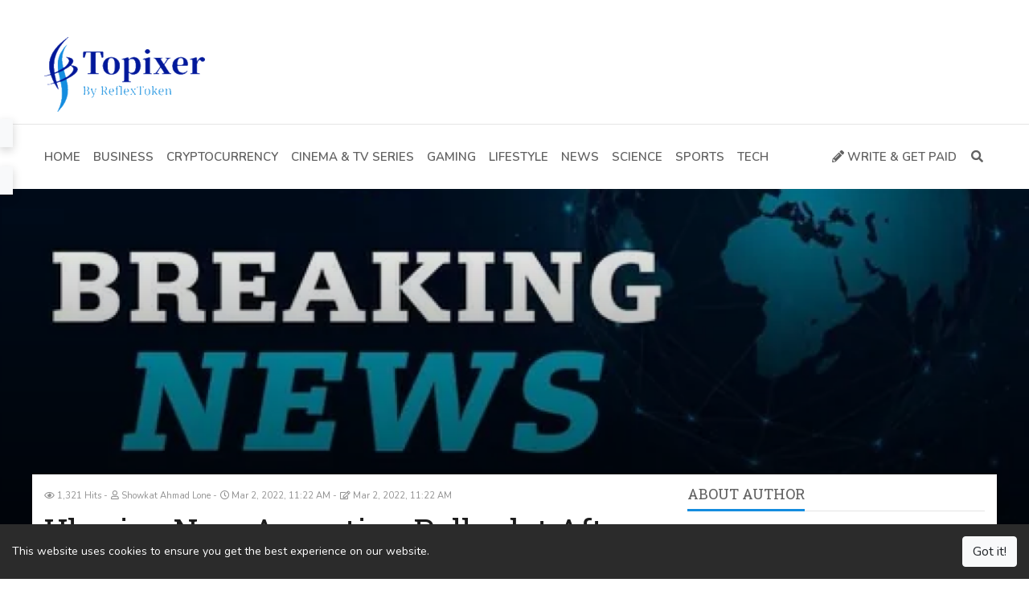

--- FILE ---
content_type: text/html; charset=UTF-8
request_url: https://topixer.com/ukraine-now-accepting-polkadot-after-raising-20m-in-bitcoin-ethereum-421
body_size: 10425
content:



<!DOCTYPE html>
<html lang="en" dir="ltr"
      class="ltr">
<head>
    <meta charset="utf-8">
    <meta http-equiv="X-UA-Compatible" content="IE=edge">
    <meta name="viewport" content="width=device-width, initial-scale=1">
    <link rel='dns-prefetch' href='https://js.hcaptcha.com'/>

    <!-- CSRF Token -->
    <meta name="csrf-token" content="dJc4lsBoUD545w5U8Min4oCQQtZlFKM03CNXhKXo">

    <title>Ukraine Now Accepting Polkadot After Raising $20M in Bitcoin, Ethereum</title>
    <meta name="description" content="Bitcoin, Ethereum and USDT-with &#039;more digital forms of money&#039;s to follow.

The Ukrainian government has reported that it is currently tolerating digital money...">
    <meta name="keywords" content="topixer, reflextoken, earn crypto, write and earn, write articles and earn, earn money, earn rfx, reflex">
    <link rel="canonical" href="https://topixer.com/ukraine-now-accepting-polkadot-after-raising-20m-in-bitcoin-ethereum-421"/>

    <link rel="alternate" type="application/rss+xml" title="Topixer Feed"
          href="https://topixer.com/feed"/>
            
    <link href='https://topixer.com/favicon.ico' type='image/x-icon' rel='icon'/>
    <link href='https://topixer.com/favicon.ico' type='image/x-icon' rel='shortcut icon'/>

            <link rel="stylesheet" href="https://cdn.jsdelivr.net/npm/bootstrap@4.6.1/dist/css/bootstrap.min.css">
        <link rel="stylesheet" href="https://cdn.jsdelivr.net/npm/@fortawesome/fontawesome-free@5.15.4/css/all.min.css">
    <link rel="stylesheet" href="https://cdn.jsdelivr.net/npm/owl.carousel@2.3.4/dist/assets/owl.carousel.min.css">
    <link rel="stylesheet" href="https://cdn.jsdelivr.net/npm/owl.carousel@2.3.4/dist/assets/owl.theme.default.min.css">
    <link rel="stylesheet" href="https://cdn.jsdelivr.net/npm/selection-sharer@1.2.2/dist/selection-sharer.css">
    <link
        href="https://fonts.googleapis.com/css?family=Roboto+Slab:100,300,400,700|Nunito:200,200i,300,300i,400,400i,600,600i,700,700i,800,800i,900,900i&display=swap"
        rel="stylesheet">

    <!-- Styles -->
    <link href="https://topixer.com/assets/css/app.css?v=3.0.2" rel="stylesheet">
    
    <link href="https://fonts.googleapis.com/css?family=Nunito:100,100i,200,200i,300,300i,400,400i,500,500i,600,600i,700,700i,800,800i,900,900i%7CRoboto+Slab:100,100i,200,200i,300,300i,400,400i,500,500i,600,600i,700,700i,800,800i,900,900i&display=swap" rel="stylesheet"><style>:root {--primary-color: rgba(21, 141, 223, 1);--primary-font: "Nunito";--second-font: "Roboto Slab";--link-color: rgba(111, 111, 111, 1);--heading-color: #1c1c1c;--text-color: rgba(97, 97, 97, 1);--subtext-color: #919191;--border-color: #e5e5e5;}body {font-weight: 400;font-size: 14px;line-height: 1.5;}.top-nav {background-color: rgba(0, 21, 140, 1);color: rgba(255, 255, 255, 1);}.top-nav a { color: rgba(255, 255, 255, 1);}.header {}.navbar-main {background-color: rgba(248, 249, 250, 1);}.navbar-main .navbar-nav .nav-link {}.navbar-main .navbar-nav .nav-link:hover {}footer.footer {}footer.footer a {}footer.footer .block-title span {}.article-title {}.article-title {}.article-content {}.article-content a {}.page-title {}.page-title a {}.page-content {}.page-content a {}</style>
    <!-- Google tag (gtag.js) -->
<script async src="https://www.googletagmanager.com/gtag/js?id=G-DXP5BYB31R"></script>
<script>
  window.dataLayer = window.dataLayer || [];
  function gtag(){dataLayer.push(arguments);}
  gtag('js', new Date());

  gtag('config', 'G-DXP5BYB31R');
</script>


<meta name="clckd" content="f316befc7ae16e310cba238bd3471019" />


<script type="text/javascript">
  window._taboola = window._taboola || [];
  _taboola.push({article:'auto'});
  !function (e, f, u, i) {
    if (!document.getElementById(i)){
      e.async = 1;
      e.src = u;
      e.id = i;
      f.parentNode.insertBefore(e, f);
    }
  }(document.createElement('script'),
  document.getElementsByTagName('script')[0],
  '//cdn.taboola.com/libtrc/reflexnetwork-topixer/loader.js',
  'tb_loader_script');
  if(window.performance && typeof window.performance.mark == 'function')
    {window.performance.mark('tbl_ic');}
</script>


<style type="text/css">
   .mobileHide { display: inline;}
   /* Smartphone Portrait and Landscape */
   @media only screen
   and (min-device-width : 320px)
   and (max-device-width : 480px){  .mobileHide { display: none;}}
</style>

        <meta property="og:type" content="article"/>
    <meta property="article:section" content="Cryptocurrency"/>
            <meta property="article:published_time" content="2022-03-02T10:22:13+00:00"/>
        <meta property="article:modified_time" content="2022-03-02T10:22:13+00:00"/>
    <meta property="og:url" content="https://topixer.com/ukraine-now-accepting-polkadot-after-raising-20m-in-bitcoin-ethereum-421"/>
    <meta property="og:title" content="Ukraine Now Accepting Polkadot After Raising $20M in Bitcoin, Ethereum"/>
    <meta property="og:description" content="Bitcoin, Ethereum and USDT-with &#039;more digital forms of money&#039;s to follow.

The Ukrainian government has reported that it is currently tolerating digital money..."/>
    <meta property="og:image" content="https://topixer.com/uploads/2022/03/1646166789-untitled-1024x615.png"/>
    <meta property="og:image:width" content="1024"/>
    <meta property="og:image:height" content="615"/>

    <meta name="twitter:card" content="summary_large_image">
    <meta name="twitter:title" content="Ukraine Now Accepting Polkadot After Raising $20M in Bitcoin, Ethereum">
    <meta name="twitter:description" content="Bitcoin, Ethereum and USDT-with &#039;more digital forms of money&#039;s to follow.

The Ukrainian government has reported that it is currently tolerating digital money...">
    <meta name="twitter:image" content="https://topixer.com/uploads/2022/03/1646166789-untitled-1024x615.png">

    <script type="text/javascript">
        if (window.self !== window.top) {
            window.top.location.href = window.location.href;
        }
    </script>

    <script type="application/ld+json">{"@context":"https:\/\/schema.org","@type":"Article","name":"Ukraine Now Accepting Polkadot After Raising $20M in Bitcoin, Ethereum","description":"Bitcoin, Ethereum and USDT-with 'more digital forms of money's to follow.\n\nThe Ukrainian government has reported that it is currently tolerating digital money gifts in Polkadot, notwithstanding the gifts it has effectively gotten in Bitcoin, Ethereum and USDT.","image":["https:\/\/topixer.com\/uploads\/2022\/03\/1646166789-untitled-1024x615.png","https:\/\/topixer.com\/uploads\/2022\/03\/1646166789-untitled-740x444.png","https:\/\/topixer.com\/uploads\/2022\/03\/1646166789-untitled-370x222.png","https:\/\/topixer.com\/uploads\/2022\/03\/1646166789-untitled-150x150.png"],"author":{"@context":"https:\/\/schema.org","@type":"Person","url":"https:\/\/topixer.com\/author\/showkat1453","name":"Showkat Ahmad Lone"},"datePublished":"2022-03-02T10:22:13+00:00","dateModified":"2022-03-02T10:22:13+00:00"}</script>
</head>
<body
    class="article-show ltr  article-show">


<div class="top-nav mobileHide">
    <div class="container">
        <div class="wrap-inner">
            <div class="top-social">
                <ul class="list-inline">
                                                                        <li class="list-inline-item">
                                <a href="https://facebook.com/ReflexToken" class="fab fa-facebook-f fa-fw"
                                   title="Facebook" target="_blank" rel="noopener noreferrer"></a>
                            </li>
                                                                                                <li class="list-inline-item">
                                <a href="https://twitter.com/ReflexToken" class="fab fa-twitter fa-fw"
                                   title="Twitter" target="_blank" rel="noopener noreferrer"></a>
                            </li>
                                                                                                <li class="list-inline-item">
                                <a href="https://www.youtube.com/c/ReflexToken" class="fab fa-youtube fa-fw"
                                   title="YouTube" target="_blank" rel="noopener noreferrer"></a>
                            </li>
                                                                                                                                            <li class="list-inline-item">
                                <a href="https://instagram.com/ReflexToken" class="fab fa-instagram fa-fw"
                                   title="Instagram" target="_blank" rel="noopener noreferrer"></a>
                            </li>
                                                                                                        </ul>
            </div>
            <div class="top-menu">
                <ul class="list-inline"><li class="list-inline-item "><a class="" href="https://topixer.com/login"><span>Login</span></a></li><li class="list-inline-item "><a class="" href="https://topixer.com/register"><span>Register</span></a></li></ul>
            </div>
        </div>
    </div>
</div>

<div class="header">
    <div class="container">
        <div class="wrap-inner">
            <div class="logo">
                <a href="https://topixer.com">
                                            <img src="https://topixer.com/assets/img/logo.png" alt="Topixer"
                             width="" height="">
                                    </a>
            </div>
            <div class="top-banner">
                <div id="ad-1" class="ad-element"><div class="ad-inner" ><script data-cfasync='false' type='text/javascript' src='//p6621.clksite.com/adServe/banners?tid=6621_896703_1'></script>





<!--
<a href="https://topixer.com/page/write-and-earn" target="_blank">
    <img class="img-fluid" src="https://topixer.com/uploads/2021/04/1618658806-banner-728x90.jpeg">
</a>
--></div></div>            </div>
        </div>
    </div>
</div>

<nav class="navbar navbar-expand-lg navbar-light navbar-main sticky-top mobileHide">
    <div class="container">
        <a class="navbar-brand" href="https://topixer.com">
                            <img src="https://topixer.com/assets/img/logo.png" alt="Topixer"
                     width="" height="">
                    </a>
        <button class="navbar-toggler" type="button" data-toggle="collapse" data-target="#navbarSupportedContent"
                aria-controls="navbarSupportedContent" aria-expanded="false" aria-label="Toggle navigation">
            <span class="navbar-toggler-icon"></span>
        </button>

        <div class="collapse navbar-collapse" id="navbarSupportedContent">
            <ul class="navbar-nav mr-auto"><li class=" "><a class="nav-link" href="https://topixer.com"><span>Home</span></a></li><li class=" "><a class="nav-link" href="https://topixer.com/category/business-7"><span>Business</span></a></li><li class=" "><a class="nav-link" href="https://topixer.com/category/cryptocurrency-4"><span>Cryptocurrency</span></a></li><li class=" "><a class="nav-link" href="https://topixer.com/category/cinema-and-tv-series-9"><span>Cinema &amp; TV Series</span></a></li><li class=" "><a class="nav-link" href="https://topixer.com/category/gaming-8"><span>Gaming</span></a></li><li class=" "><a class="nav-link" href="https://topixer.com/category/lifestyle-5"><span>Lifestyle</span></a></li><li class=" "><a class="nav-link" href="https://topixer.com/category/news-10"><span>News</span></a></li><li class=" "><a class="nav-link" href="https://topixer.com/category/science-2"><span>Science</span></a></li><li class=" "><a class="nav-link" href="https://topixer.com/category/sports-3"><span>Sports</span></a></li><li class=" "><a class="nav-link" href="https://topixer.com/category/tech-1"><span>Tech</span></a></li></ul>

            <ul class="navbar-nav my-2 my-lg-0">
                                                    <li class="nav-item get-paid">
                        <a class="nav-link" href="https://topixer.com/page/write-and-earn">
                            <i class="fas fa-pencil-alt"></i> Write &amp; Get Paid
                        </a>
                    </li>
                                <li class="nav-item mini-search-menu-item">
                    <form method="get" action="https://topixer.com/search" class="d-flex justify-content-center">
                        <input name="q" class="form-control" type="search" required
                               placeholder="Search keywords" value="">
                        <button class="btn btn-outline-success" type="submit">
                            <i class="fas fa-search"></i>
                        </button>
                    </form>
                </li>
                <li class="nav-item search-menu-item">
                    <a class="nav-link" href="#" title="Search"><i class="fas fa-search fa-fw"></i></a>
                    <div class="menu-search">
                        <form method="get" action="https://topixer.com/search" class="d-flex justify-content-center">
                            <input name="q" class="form-control" type="search" required
                                   placeholder="Search keywords" value="">
                            <button class="btn btn-outline-success" type="submit">
                                <i class="fas fa-search"></i></button>
                        </form>
                    </div>
                </li>
            </ul>
        </div>
    </div>
</nav>

    <div class="article-main-image-bg b-lazy"
         data-src="https://topixer.com/uploads/2022/03/1646166789-untitled-1024x615.png">
        <img src="[data-uri]"
             data-src="https://topixer.com/uploads/2022/03/1646166789-untitled-1024x615.png" alt="Ukraine Now Accepting Polkadot After Raising $20M in Bitcoin, Ethereum"
             width="1024" height="615" class="b-lazy" style="aspect-ratio: 1024 / 615;"/>
    </div>
    <main role="main" class="container article-main-content">
        <div class="row">
            <div class="col-lg-8">
                <div class="col-inner">
                    <div class="article-meta">
            <small data-toggle="tooltip" data-placement="top" title="Views">
            <i class="far fa-eye"></i> 1,321 Hits
        </small>
                    <small data-toggle="tooltip" data-placement="top" title="Author">
            <i class="far fa-user"></i> Showkat Ahmad Lone
        </small>
                <small data-toggle="tooltip" data-placement="top" title="Published on">
            <i class="far fa-clock"></i> Mar 2, 2022, 11:22 AM
        </small>
                <small data-toggle="tooltip" data-placement="top" title="Updated on">
            <i class="far fa-edit"></i> Mar 2, 2022, 11:22 AM
        </small>
    </div>

                    <h1 class="article-title">Ukraine Now Accepting Polkadot After Raising $20M in Bitcoin, Ethereum</h1>

                    <div class="d-inline-flex" style="margin-bottom: 10px;">
                                                    <form method="post" action="https://topixer.com/member/like/421/add">
                                <input type="hidden" name="_token" value="dJc4lsBoUD545w5U8Min4oCQQtZlFKM03CNXhKXo">                                <button type="submit" class="btn btn-light btn-sm mr-1">
                                    <i class="far fa-thumbs-up"></i> Like
                                </button>
                            </form>
                        
                                                    <form method="post" action="https://topixer.com/member/bookmark/421/add">
                                <input type="hidden" name="_token" value="dJc4lsBoUD545w5U8Min4oCQQtZlFKM03CNXhKXo">                                <button type="submit" class="btn btn-light btn-sm mr-1">
                                    <i class="far fa-bookmark"></i> Bookmark
                                </button>
                            </form>
                        
                        <button type="button" class="article-share-button btn btn-light btn-sm">
                            <i class="fas fa-share-alt"></i> Share
                        </button>
                                            </div>

                    
                    <div id="main-content" class="article-content dont-break-out">
                        <h1 style="text-align:center;"><strong> <span style="font-size:15pt;font-family:Arial;">Ukraine Now Accepting Polkadot After Raising $20M in Bitcoin, Ethereum</span></strong></h1>
<div>
<div class="separator"><a style="margin-left:1em;margin-right:1em;" href="https://www.blogger.com/blog/post/edit/8117639628740378164/5321329939758074172"><img src="https://blogger.googleusercontent.com/img/a/AVvXsEjtVWMArrxFuE2o7ECUaym3H8IMvYpp13r1kGOTePrkmC2UeB_91Tx5xcXqVOoO6D6MyGiEtsiufwk15aMeecrHXVzu6iCuP3C2wWtdImisMgpO8b-yuke6hyg2fy_yIBFKxWwEg26FthaxuZg8yryI5D52Cf9jJzgh_3CEIGeMtCFVqUlGu0b-krCJ=s320" alt="AVvXsEjtVWMArrxFuE2o7ECUaym3H8IMvYpp13r1kGOTePrkmC2UeB_91Tx5xcXqVOoO6D6MyGiEtsiufwk15aMeecrHXVzu6iCuP3C2wWtdImisMgpO8b-yuke6hyg2fy_yIBFKxWwEg26FthaxuZg8yryI5D52Cf9jJzgh_3CEIGeMtCFVqUlGu0b-krCJ=s320" width="320" height="181" /></a></div>
<strong><strong><br /></strong></strong>
<div class="separator"> </div>
</div>
<p dir="ltr" style="color:#000000;font-family:'Times New Roman';font-size:medium;font-weight:400;"><span style="font-size:13pt;font-weight:bold;font-family:Arial;">The Ukrainian government is presently tolerating Polkadot gifts notwithstanding</span></p>
<p dir="ltr" style="color:#000000;font-family:'Times New Roman';font-size:medium;font-weight:400;"> </p>
<div class="separator" style="color:#000000;font-family:'Times New Roman';font-size:medium;font-weight:400;"><a style="margin-left:1em;margin-right:1em;" href="https://www.blogger.com/blog/post/edit/8117639628740378164/5321329939758074172"><img src="https://blogger.googleusercontent.com/img/a/AVvXsEj0MDBsCsRs1Vmn2rqJfv21qR7EfJuDzNPqEUhQywxPomTSxPkdNtUw4OH9nZPwxT_eSxGLzXJN6HNLMZLiXnDbZTVLwyzjRxCDw7uBNNs4QpKkXtxorNhcTpInQDAwDWzk_T-oQflrF3yl9p2LjZpaL9k9-6WqE3yBagZEMwWARFhAM9F2SUg04_wI=s320" alt="AVvXsEj0MDBsCsRs1Vmn2rqJfv21qR7EfJuDzNPqEUhQywxPomTSxPkdNtUw4OH9nZPwxT_eSxGLzXJN6HNLMZLiXnDbZTVLwyzjRxCDw7uBNNs4QpKkXtxorNhcTpInQDAwDWzk_T-oQflrF3yl9p2LjZpaL9k9-6WqE3yBagZEMwWARFhAM9F2SUg04_wI=s320" width="320" height="180" /></a></div>
<h1 style="text-align:center;"><span><span style="color:#000000;text-align:left;font-size:13pt;font-family:Arial;"> </span></span></h1>
<p style="color:#000000;font-family:'Times New Roman';font-size:medium;font-weight:400;text-align:left;"> </p>
<p dir="ltr" style="color:#000000;font-family:'Times New Roman';font-size:medium;font-weight:400;"><span style="font-size:13pt;font-weight:bold;font-family:Arial;"> Bitcoin, Ethereum and USDT-with 'more digital forms of money's to follow.</span></p>
<p dir="ltr" style="color:#000000;font-family:'Times New Roman';font-size:medium;font-weight:400;text-align:left;"><span style="font-size:13pt;font-weight:bold;font-family:Arial;">The Ukrainian government has reported that it is currently tolerating digital money gifts in Polkadot, notwithstanding the gifts it has effectively gotten in Bitcoin, Ethereum and USDT.</span></p>
<p dir="ltr" style="color:#000000;font-family:'Times New Roman';font-size:medium;font-weight:400;"><span style="font-size:13pt;font-weight:bold;font-family:Arial;"><a href="https://www.blogger.com/blog/post/edit/8117639628740378164/5321329939758074172">crypto wallet</a><br /></span></p>
<p dir="ltr" style="color:#000000;font-family:'Times New Roman';font-size:medium;font-weight:400;text-align:left;"><span style="font-size:13pt;font-weight:bold;font-family:Arial;">"Individuals of Ukraine are appreciative for the help and gifts from the worldwide crypto local area as we safeguard our opportunity. We are presently tolerating Polkadot gifts as well," the public authority's true Twitter account declared recently. The tweet added that more digital currencies will be added soon.</span></p>
<p dir="ltr" style="color:#000000;font-family:'Times New Roman';font-size:medium;font-weight:400;text-align:left;"><span style="font-size:13pt;font-weight:bold;font-family:Arial;">On February 27, Polkadot author Gavin Wood answered to the Ukrainian government's underlying request for gifts saying he would give $5 million should the Ukrainian government begin tolerating Polkadot.</span></p>
<p dir="ltr" style="color:#000000;font-family:'Times New Roman';font-size:medium;font-weight:400;text-align:left;"><span style="font-size:13pt;font-weight:bold;font-family:Arial;">At that point, Wood confronted analysis for not just giving assets in cryptographic forms of money the public authority was tolerating at that point.</span></p>
<p dir="ltr" style="color:#000000;font-family:'Times New Roman';font-size:medium;font-weight:400;"><span style="font-size:17pt;font-weight:bold;font-family:Arial;">Crypto gifts to Ukraine</span></p>
<p dir="ltr" style="color:#000000;font-family:'Times New Roman';font-size:medium;font-weight:400;"> </p>
<div class="separator" style="color:#000000;font-family:'Times New Roman';font-size:medium;font-weight:400;"><a style="margin-left:1em;margin-right:1em;" href="https://www.blogger.com/blog/post/edit/8117639628740378164/5321329939758074172"><img src="https://blogger.googleusercontent.com/img/a/AVvXsEhT7cHmv45rt_5J3meZO5JpzE7BjNZa-w9SlDtsgfXYggBitBFM4KFEUPZ45bbPo1BcwB2RSasdDA6cq36NBCMfjxqnEhcnEvnYZgHrtwQdN0Kkh5eP7NXryzDh-um4x9W--qIKfg1b3XaEfFk17X6RAWWr34C-cKWjDGx53GB4eF95EoIuQIDRhagc=w234-h194" alt="AVvXsEhT7cHmv45rt_5J3meZO5JpzE7BjNZa-w9SlDtsgfXYggBitBFM4KFEUPZ45bbPo1BcwB2RSasdDA6cq36NBCMfjxqnEhcnEvnYZgHrtwQdN0Kkh5eP7NXryzDh-um4x9W--qIKfg1b3XaEfFk17X6RAWWr34C-cKWjDGx53GB4eF95EoIuQIDRhagc=w234-h194" width="234" height="194" /></a></div>
<h1 style="text-align:center;"><span><span style="color:#000000;text-align:left;font-size:17pt;font-family:Arial;"> </span></span></h1>
<p style="color:#000000;font-family:'Times New Roman';font-size:medium;font-weight:400;text-align:left;"> </p>
<p dir="ltr" style="color:#000000;font-family:'Times New Roman';font-size:medium;font-weight:400;text-align:left;"><span style="font-size:13pt;font-weight:bold;font-family:Arial;">Since Russia attacked Ukraine on February 24, 2022, a great many dollars worth of digital forms of money have been given to the Ukrainian government and NGOs supporting the protection of the country.</span></p>
<p dir="ltr" style="color:#000000;font-family:'Times New Roman';font-size:medium;font-weight:400;text-align:left;"><span style="font-size:13pt;font-weight:bold;font-family:Arial;">Per figures from blockchain investigation stage Elliptic, Ukraine's crypto crowdfunding exertion passed $20 million yesterday.</span></p>
<p dir="ltr" style="color:#000000;font-family:'Times New Roman';font-size:medium;font-weight:400;text-align:left;"><span style="font-size:13pt;font-weight:bold;font-family:Arial;">"The Ukrainian government, and NGOs offering help to the military, have raised $20 million through a great many cryptographic money gifts since the beginning of the gift," Elliptic said in a blog entry.</span></p>
<h1 style="text-align:center;"><span> </span></h1>
<p dir="ltr" style="color:#000000;font-family:'Times New Roman';font-size:medium;font-weight:400;text-align:left;"><span style="font-size:13pt;font-weight:bold;font-family:Arial;">Up until this point, these gifts have included generally Bitcoin and Ethereum shipped off the public authority's BTC and ETH addresses, which have gotten $8 million in Bitcoin and $7 million in Ethereum individually.</span></p>
<p dir="ltr" style="color:#000000;font-family:'Times New Roman';font-size:medium;font-weight:400;text-align:left;"> </p>
<div class="separator" style="color:#000000;font-family:'Times New Roman';font-size:medium;font-weight:400;"><a style="margin-left:1em;margin-right:1em;" href="https://www.blogger.com/blog/post/edit/8117639628740378164/5321329939758074172"><img src="https://blogger.googleusercontent.com/img/a/AVvXsEhPioXMb-C6AMGnKcO6XXgWZTr1FM7_smxs3kpeIWOXVBte1FK_SDOoO0W0C6g9MFPftpWgs2RCQP6WOc3i3xsBFuFg_rfQHmekvopWAKu4q_XSJHf3p7HjAZ3nm8yaq8INOjXJ_-UINpj1MAzmY5KPYBxONjCL9E8sgM7sr5Il2kucQxhFTvQmZFSP=s320" alt="AVvXsEhPioXMb-C6AMGnKcO6XXgWZTr1FM7_smxs3kpeIWOXVBte1FK_SDOoO0W0C6g9MFPftpWgs2RCQP6WOc3i3xsBFuFg_rfQHmekvopWAKu4q_XSJHf3p7HjAZ3nm8yaq8INOjXJ_-UINpj1MAzmY5KPYBxONjCL9E8sgM7sr5Il2kucQxhFTvQmZFSP=s320" width="320" height="240" /></a></div>
<h1 style="text-align:center;"><span><span style="color:#000000;text-align:left;font-size:13pt;font-family:Arial;">Be that as it may, different wellsprings of crypto pay have been laid out, as well.</span></span></h1>
<p style="color:#000000;font-family:'Times New Roman';font-size:medium;font-weight:400;text-align:left;"> </p>
<p dir="ltr" style="color:#000000;font-family:'Times New Roman';font-size:medium;font-weight:400;text-align:left;"><span style="font-size:13pt;font-weight:bold;font-family:Arial;">UkraineDAO, a decentralized independent association (DAO) made to raise assets for Ukraine, was made recently by Nadya Tolokonnikova, an establishing individual from the "calculated fight workmanship bunch" Pussy Riot, close by Trippy Labs and individuals from PleasrDAO.</span></p>
<p dir="ltr" style="color:#000000;font-family:'Times New Roman';font-size:medium;font-weight:400;text-align:left;"> </p>
<div class="separator" style="color:#000000;font-family:'Times New Roman';font-size:medium;font-weight:400;"><a style="margin-left:1em;margin-right:1em;" href="https://www.blogger.com/blog/post/edit/8117639628740378164/5321329939758074172"><img src="https://blogger.googleusercontent.com/img/a/AVvXsEjTkVeGPL8AVb8hSNScHiKGgKJVW4mHsLUHdlKlPhIkF9SlUS3WuOlRNrldC0UOwiWgi_hcKsBbeAJRDXJ2zINENEYlTtNYJiwT8-LlbKHvipfdxAfsbJui0-hj5hgPfkrlCjUtyerGIZVgfCGZ18lvHGNdJ3W5R551C6yvRbGA9LMWQVKkgig9j8mx=s320" alt="AVvXsEjTkVeGPL8AVb8hSNScHiKGgKJVW4mHsLUHdlKlPhIkF9SlUS3WuOlRNrldC0UOwiWgi_hcKsBbeAJRDXJ2zINENEYlTtNYJiwT8-LlbKHvipfdxAfsbJui0-hj5hgPfkrlCjUtyerGIZVgfCGZ18lvHGNdJ3W5R551C6yvRbGA9LMWQVKkgig9j8mx=s320" width="320" height="213" /></a></div>
<div class="separator" style="color:#000000;font-family:'Times New Roman';font-size:medium;font-weight:400;">
<p dir="ltr"> </p>
</div>
<p style="color:#000000;font-family:'Times New Roman';font-size:medium;font-weight:400;text-align:left;"> </p>
<p dir="ltr" style="color:#000000;font-family:'Times New Roman';font-size:medium;font-weight:400;text-align:left;"><span style="font-size:13pt;font-weight:bold;font-family:Arial;">Another pledge drive called Support Ukrainian Sovereignty professes to have raised more than $500,000 to date, while NGO Come Back Alive-which was suspended by crowdfunding stage Patreon for "subsidizing military movement"- has raised "a few million dollars" in crypto, per Elliptic.</span></p>
<p dir="ltr" style="color:#000000;font-family:'Times New Roman';font-size:medium;font-weight:400;text-align:left;"><span style="font-size:13pt;font-weight:bold;font-family:Arial;"> </span></p>
<p dir="ltr" style="color:#000000;font-family:'Times New Roman';font-size:medium;font-weight:400;text-align:left;"><span style="font-size:13pt;font-weight:bold;font-family:Arial;"><a href="https://www.blogger.com/blog/post/edit/8117639628740378164/5321329939758074172">ccrypto wallet</a><br /></span></p>
<p dir="ltr" style="color:#000000;font-family:'Times New Roman';font-size:medium;font-weight:400;text-align:left;"><span style="font-size:13pt;font-weight:bold;font-family:Arial;"> </span></p>
<p dir="ltr" style="color:#000000;font-family:'Times New Roman';font-size:medium;font-weight:400;"><span style="font-size:13pt;font-weight:bold;font-family:Arial;"> </span></p>
<h1 style="text-align:center;"> </h1>
                    </div>

                    <div id="ad-7" class="ad-element"><div class="ad-inner" ><div id="taboola-feed_below"></div>
<script type="text/javascript">
  window._taboola = window._taboola || [];
  _taboola.push({
    mode: 'alternating-thumbnails-a',
    container: 'taboola-feed_below',
    placement: 'Feed_Below',
    target_type: 'mix'
  });
</script> 




<br/>


<a href="https://topixer.com/page/write-and-earn">
    <img class="img-fluid" src="https://topixer.com/uploads/2019/02/1551025573-banner-468x60.jpeg">
</a></div></div>
                    <script>
                        /* <![CDATA[ */
                        var read_time = 56;
                        /* ]]> */
                    </script>
                    <form action="https://topixer.com/article/go" method="post" id="view-form" style="display: none;">
                        <input type="hidden" name="_token" value="dJc4lsBoUD545w5U8Min4oCQQtZlFKM03CNXhKXo">                        <input type="hidden" name="view_form_data" value="[base64]">
                    </form>

                    <div class="article-tags">
                        <span
                            class="badge badge-secondary">Explore more about</span> 
                    </div>

                    <div class="article-newsletter">
                        <p>
                            <i class="far fa-envelope"></i> Enjoyed this article? Stay informed by joining our newsletter!
                        </p>

					<a href="https://bit.ly/reflex-email-subscription"><button class="btn btn-primary"><i class="fa fa-envelope"></i> SUBSCRIBE</button></a>
					<!--
                        <form method="post" action="https://topixer.com/newsletter/subscribe"
                              class="newsletter-subscribe form-inline">
                            <input type="hidden" name="_token" value="dJc4lsBoUD545w5U8Min4oCQQtZlFKM03CNXhKXo">                            <div class="form-group">
                                <input type="email" name="email" placeholder="mail@example.com" class="form-control"
                                       required>
                            </div>

                            <div class="form-group">
                                <input type="submit" class="btn btn-primary" value="Subscribe">
                            </div>
                        </form>
						-->
						
						
                    </div>

                    <div id="comments" class="article-comments mb-3">
                        <div class="block-header">
                            <div class="block-title"><span>Comments</span></div>
                        </div>

                        
                                                    <p>You must be logged in to post a comment.</p>
                                            </div>

                                    </div>
            </div>
            <div class="col-lg-4 sticky-element">
                <div class="col-inner">
                    <div class="widget author">
        <div class="block-header">
            <div class="block-title"><span>About Author</span></div>
        </div>
        <div class="block-content">

            <div class="author-info">
                <div class="author-image">
                    <img alt="Showkat Ahmad Lone" height="100" width="100" loading="lazy"
                         src="//2.gravatar.com/avatar/6a1bf8317ade6c68799f399460df84dc?s=150&amp;amp;d=mm&amp;amp;r=g">
                </div>
                <div class="author-connect">
                    <div class="author-name">
                        <a href="https://topixer.com/author/showkat1453">Showkat Ahmad Lone</a>
                    </div>
                    <div class="follow-me">
                                                    <a href="https://www.facebook.com/profile.php?id=100076364027679" target="_blank"
                               title="FaceBook" class="fab fa-facebook-f fa-fw"
                               rel="noopener noreferrer"></a>
                        
                                            </div>

                    <div class="author-follow">
                                                    <form method="post" action="https://topixer.com/author/showkat1453/follow">
                                <input type="hidden" name="_token" value="dJc4lsBoUD545w5U8Min4oCQQtZlFKM03CNXhKXo">                                <input type="submit" class="btn btn-primary btn-sm btn-follow"
                                       value="Follow">
                            </form>
                                            </div>
                </div>
            </div>

            <div class="author-description">
                <p></p>
            </div>
        </div>
    </div>
<div id="ad-8" class="ad-element"><div class="ad-inner" ><script data-cfasync='false' type='text/javascript' src='//p6621.clksite.com/adServe/banners?tid=6621_896703_0'></script></div></div><div class="widget newsletter ">
    <div class="block-header">
        <div class="block-title"><span>Join Our Newsletter</span></div>
    </div>
    <div class="block-content">
        Do you wish to be to be updated about the Reflex project? 
<br><br>
You will receive news, giveaways, offers and more.
<br><br>

<center>
<a href="https://bit.ly/reflex-email-subscription"><button class="btn btn-success"><i class="fa fa-envelope"></i> SUBSCRIBE</button></a>
</center>
    </div>
</div>

                </div>
            </div>
        </div>

    </main><!-- /.container -->

<footer class="footer mt-3 mobileHide">
    <div class="container">
        <div class="row">
            <div class="col-lg-4">
                <div class="col-inner">
                    <div class="widget">
    <div class="block-header">
        <div class="block-title"><span>Recent Articles</span></div>
    </div>
    <div class="block-content">
                    <div class="block-item">
                <div class="block-item-img img-side">
                    <a href="https://topixer.com/the-future-of-artificial-intelligence-in-healthcare-719" class="b-lazy"
                       title="The Future of Artificial Intelligence in Healthcare"
                       data-src="https://topixer.com/uploads/2024/07/1721256720-pexels-media-2324837-150x150.jpg"></a>
                </div>
                <div class="block-item-title">
                    <a href="https://topixer.com/the-future-of-artificial-intelligence-in-healthcare-719">
                        The Future of Artificial Intelligence in Healthcare
                    </a>
                </div>
                <div class="block-item-meta">
                    <small>
                        <i class="far fa-clock"></i> Jul 19, 2024, 12:19 AM
                    </small>
                    <small>
                        <i class="far fa-user"></i> Syeda
                    </small>
                </div>
            </div>
                    <div class="block-item">
                <div class="block-item-img img-side">
                    <a href="https://topixer.com/stripe-enables-cryptocurrency-purchases-for-users-in-the-european-union-721" class="b-lazy"
                       title="Stripe Enables Cryptocurrency Purchases For Users In The European Union."
                       data-src="https://topixer.com/uploads/2024/07/1721255943-1943196098-05f70d27e2fa49d4cc98e77b35416619268e0e60f0d708a6f16263699711e02b-150x150.png"></a>
                </div>
                <div class="block-item-title">
                    <a href="https://topixer.com/stripe-enables-cryptocurrency-purchases-for-users-in-the-european-union-721">
                        Stripe Enables Cryptocurrency Purchases For Users In The European Union.
                    </a>
                </div>
                <div class="block-item-meta">
                    <small>
                        <i class="far fa-clock"></i> Jul 19, 2024, 12:18 AM
                    </small>
                    <small>
                        <i class="far fa-user"></i> CryptoEntrepreneurs
                    </small>
                </div>
            </div>
                    <div class="block-item">
                <div class="block-item-img img-side">
                    <a href="https://topixer.com/adsterra-a-comprehensive-solution-for-digital-advertising-720" class="b-lazy"
                       title="Adsterra: A Comprehensive Solution for Digital Advertising."
                       data-src="https://topixer.com/uploads/2024/07/1721052789-1943196098-2d423eba32c03910e9922dc95cf2b6e2db2cb0df4254008b94165774eea1352c-150x150.png"></a>
                </div>
                <div class="block-item-title">
                    <a href="https://topixer.com/adsterra-a-comprehensive-solution-for-digital-advertising-720">
                        Adsterra: A Comprehensive Solution for Digital Advertising.
                    </a>
                </div>
                <div class="block-item-meta">
                    <small>
                        <i class="far fa-clock"></i> Jul 17, 2024, 7:15 PM
                    </small>
                    <small>
                        <i class="far fa-user"></i> CryptoEntrepreneurs
                    </small>
                </div>
            </div>
                    <div class="block-item">
                <div class="block-item-img img-side">
                    <a href="https://topixer.com/knowledge-is-like-money-the-key-to-success-in-trading-and-investing-in-cryptocurrencies-718" class="b-lazy"
                       title="Knowledge Is Like Money: The Key To Success In Trading And Investing In Cryptocurrencies."
                       data-src="https://topixer.com/uploads/2024/06/1719639016-1943196098-664467efeeb5b7756c923f6ec6038fdf5b7838417fbdb9855ed8466f6d5bf7a9-150x150.png"></a>
                </div>
                <div class="block-item-title">
                    <a href="https://topixer.com/knowledge-is-like-money-the-key-to-success-in-trading-and-investing-in-cryptocurrencies-718">
                        Knowledge Is Like Money: The Key To Success In Trading And Investing In Cryptocurrencies.
                    </a>
                </div>
                <div class="block-item-meta">
                    <small>
                        <i class="far fa-clock"></i> Jun 29, 2024, 5:55 PM
                    </small>
                    <small>
                        <i class="far fa-user"></i> CryptoEntrepreneurs
                    </small>
                </div>
            </div>
                    <div class="block-item">
                <div class="block-item-img img-side">
                    <a href="https://topixer.com/god-mode-in-windows-11-advanced-and-simple-settings-717" class="b-lazy"
                       title="God Mode in Windows 11: Advanced and Simple Settings."
                       data-src="https://topixer.com/uploads/2024/06/1718754281-1943196098-d8557f7af2f2fc3dee27824d88cf92f3e98121af4fc3258fc5da8e2af0e02168-150x150.png"></a>
                </div>
                <div class="block-item-title">
                    <a href="https://topixer.com/god-mode-in-windows-11-advanced-and-simple-settings-717">
                        God Mode in Windows 11: Advanced and Simple Settings.
                    </a>
                </div>
                <div class="block-item-meta">
                    <small>
                        <i class="far fa-clock"></i> Jun 19, 2024, 3:05 PM
                    </small>
                    <small>
                        <i class="far fa-user"></i> CryptoEntrepreneurs
                    </small>
                </div>
            </div>
            </div>
</div>

                </div>
            </div>
            <div class="col-lg-4">
                <div class="col-inner">
                    <div class="widget newsletter ">
    <div class="block-header">
        <div class="block-title"><span>Recent Tweets</span></div>
    </div>
    <div class="block-content">
        <a class="twitter-timeline" data-height="410" data-theme="dark" href="https://twitter.com/ReflexToken?ref_src=twsrc%5Etfw">Tweets by ReflexToken</a> <script async src="https://platform.twitter.com/widgets.js" charset="utf-8"></script>
    </div>
</div>

                </div>
            </div>
            <div class="col-lg-4">
                <div class="col-inner">
                    <div class="widget newsletter ">
    <div class="block-header">
        <div class="block-title"><span>Join Our Newsletter</span></div>
    </div>
    <div class="block-content">
        Do you wish to be to be updated about the Reflex project? 
<br><br>
You will receive news, giveaways, offers and more.
<br><br>

<center>
<a href="https://bit.ly/reflex-email-subscription"><button class="btn btn-success"><i class="fa fa-envelope"></i> SUBSCRIBE</button></a>
</center>
    </div>
</div>

                </div>
            </div>
        </div>
    </div>

    <div class="container">
        <div class="separator"></div>
    </div>

    <div class="container">
        <div class="row">
            <div class="col text-left">
                <div class="footer-menu">
                    <ul class="list-inline mb-0"><li class="list-inline-item "><a class="" href="https://topixer.com/contact"><span>Contact</span></a></li><li class="list-inline-item "><a class="" href="https://topixer.com/page/privacy"><span>Privacy</span></a></li><li class="list-inline-item "><a class="" href="https://topixer.com/page/terms"><span>Terms of Use</span></a></li></ul>
                </div>
            </div>
            <div class="col text-right">
                Copyright &copy; Topixer 2026
            </div>
        </div>
    </div>
</footer>

<script type='text/javascript'>
    /* <![CDATA[ */
    var app_vars = {"base_url":"https:\/\/topixer.com","ajax_element_url":"https:\/\/topixer.com\/ajax-element","captcha":true,"captcha_type":"recaptcha_v2_checkbox","recaptcha_v2_checkbox_site_key":"6LfIXEIdAAAAAG22bOecfh73cTGsvDc5hAZ0Qggk","recaptcha_v2_invisible_site_key":"","hcaptcha_checkbox_site_key":"","solvemedia_challenge_key":"","recaptcha_v3_article":false,"recaptcha_v3_site_key":"","captcha_login":true,"captcha_register":true,"captcha_forgot_password":true,"captcha_contact":true,"force_disable_adblock":true,"please_disable_adblock":"Please disable Adblock to view this article.","cookie_notification_bar":true,"cookie_message":"This website uses cookies to ensure you get the best experience on our website.","cookie_button":"Got it!"};
    /* ]]> */
</script>

<script data-cfasync="false" src="https://topixer.com/assets/js/ads.js"></script>

<script src="https://cdn.jsdelivr.net/npm/jquery@3.6.0/dist/jquery.min.js"></script>
<script src="https://cdn.jsdelivr.net/npm/bootstrap@4.6.1/dist/js/bootstrap.bundle.min.js"></script>
<script src="https://cdn.jsdelivr.net/npm/owl.carousel@2.3.4/dist/owl.carousel.min.js"></script>
<script src="https://cdn.jsdelivr.net/npm/selection-sharer@1.1.0/dist/selection-sharer.js"></script>
<script src="https://cdn.jsdelivr.net/gh/ppowalowski/stickUp2@2.3.2/build/js/stickUp.min.js"></script>
<script src="https://cdn.jsdelivr.net/npm/blazy@1.8.2/blazy.min.js"></script>

<script src="https://topixer.com/assets/js/app.js?v=3.0.2"></script>

<!--
<script type='text/javascript' src='//pl16273087.performancetrustednetwork.com/86/7a/71/867a710c47612b33f91e0832e87b36e4.js'></script>
-->

<script type="text/javascript">
  window._taboola = window._taboola || [];
  _taboola.push({flush: true});
</script>


    <div class="modal fade" id="shareModal" tabindex="-1"
         aria-hidden="true" style="overflow: visible">
        <div class="modal-dialog modal-dialog-centered">
            <div class="modal-content">
                <div class="modal-header">
                    <h5 class="modal-title">Share this</h5>
                    <button type="button" class="close" data-dismiss="modal" aria-label="Close">
                        <span aria-hidden="true">&times;</span>
                    </button>
                </div>
                <div class="modal-body">
                    <div class='article-share'>
    <a class='share-btn share-btn-facebook'
       href='https://www.facebook.com/sharer/sharer.php?u=https%3A%2F%2Ftopixer.com%2Fukraine-now-accepting-polkadot-after-raising-20m-in-bitcoin-ethereum-421'
       rel='nofollow' target='_blank'>
        <i class='fab fa-facebook-f'></i> <span>Facebook</span>
    </a>
    <a class='share-btn share-btn-twitter'
       href='https://twitter.com/intent/tweet?text=Ukraine+Now+Accepting+Polkadot+After+Raising+%2420M+in+Bitcoin%2C+Ethereum&amp;url=https%3A%2F%2Ftopixer.com%2Fukraine-now-accepting-polkadot-after-raising-20m-in-bitcoin-ethereum-421'
       rel='nofollow' target='_blank'>
        <i class='fab fa-twitter'></i> <span>Twitter</span>
    </a>
    <a class='share-btn share-btn-whatsapp'
       href='https://api.whatsapp.com/send?text=Ukraine+Now+Accepting+Polkadot+After+Raising+%2420M+in+Bitcoin%2C+Ethereum+https%3A%2F%2Ftopixer.com%2Fukraine-now-accepting-polkadot-after-raising-20m-in-bitcoin-ethereum-421'
       rel='nofollow' target='_blank'>
        <i class="fab fa-whatsapp"></i> <span>WhatsApp</span>
    </a>
    <a class='share-btn share-btn-telegram'
       href='https://telegram.me/share/url?url=https%3A%2F%2Ftopixer.com%2Fukraine-now-accepting-polkadot-after-raising-20m-in-bitcoin-ethereum-421&text=Ukraine+Now+Accepting+Polkadot+After+Raising+%2420M+in+Bitcoin%2C+Ethereum'
       rel='nofollow' target='_blank'>
        <i class="fab fa-telegram-plane"></i> <span>Telegram</span>
    </a>
    <a class='share-btn share-btn-linkedin'
       href='https://www.linkedin.com/cws/share?url=https%3A%2F%2Ftopixer.com%2Fukraine-now-accepting-polkadot-after-raising-20m-in-bitcoin-ethereum-421'
       rel='nofollow' target='_blank'>
        <i class="fab fa-linkedin-in"></i> <span>Linkedin</span>
    </a>
    <a class='share-btn share-btn-pinterest'
       href='https://pinterest.com/pin/create/button/?url=https%3A%2F%2Ftopixer.com%2Fukraine-now-accepting-polkadot-after-raising-20m-in-bitcoin-ethereum-421&amp;media=https%3A%2F%2Ftopixer.com%2Fuploads%2F2022%2F03%2F1646166789-untitled-1024x615.png&amp;description=Ukraine+Now+Accepting+Polkadot+After+Raising+%2420M+in+Bitcoin%2C+Ethereum'
       rel='nofollow' target='_blank'>
        <i class="fab fa-pinterest"></i> <span>Pinterest</span>
    </a>
    <a class='share-btn share-btn-reddit'
       href='https://www.reddit.com/submit?url=https%3A%2F%2Ftopixer.com%2Fukraine-now-accepting-polkadot-after-raising-20m-in-bitcoin-ethereum-421&amp;title=Ukraine+Now+Accepting+Polkadot+After+Raising+%2420M+in+Bitcoin%2C+Ethereum'
       rel='nofollow' target='_blank'>
        <i class="fab fa-reddit-alien"></i> <span>reddit</span>
    </a>
    <a class='share-btn share-btn-vk'
       href='https://vk.com/share.php?url=https%3A%2F%2Ftopixer.com%2Fukraine-now-accepting-polkadot-after-raising-20m-in-bitcoin-ethereum-421&amp;title=Ukraine+Now+Accepting+Polkadot+After+Raising+%2420M+in+Bitcoin%2C+Ethereum'
       rel='nofollow' target='_blank'>
        <i class="fab fa-vk"></i> <span>VK</span>
    </a>
    <a class='share-btn share-btn-mail' href="/cdn-cgi/l/email-protection#[base64]" rel='nofollow' target='_blank' title='via email'>
        <i class="far fa-envelope"></i> <span>Email</span>
    </a>
</div>
                </div>
            </div>
        </div>
    </div>
    <script data-cfasync="false" src="/cdn-cgi/scripts/5c5dd728/cloudflare-static/email-decode.min.js"></script><script>
        $('.article-share-button').on('click', function (e) {
            e.preventDefault();

            if (navigator.share) {
                navigator.share({
                    title: 'Ukraine Now Accepting Polkadot After Raising $20M in Bitcoin, Ethereum',
                    url: 'https://topixer.com/ukraine-now-accepting-polkadot-after-raising-20m-in-bitcoin-ethereum-421'
                }).then(() => {
                }).catch(console.error);
            } else {
                $('#shareModal').modal();
            }
        });
    </script>

<script defer src="https://static.cloudflareinsights.com/beacon.min.js/vcd15cbe7772f49c399c6a5babf22c1241717689176015" integrity="sha512-ZpsOmlRQV6y907TI0dKBHq9Md29nnaEIPlkf84rnaERnq6zvWvPUqr2ft8M1aS28oN72PdrCzSjY4U6VaAw1EQ==" data-cf-beacon='{"version":"2024.11.0","token":"735fb181e0f047ccb788d3b0d75c8b0b","r":1,"server_timing":{"name":{"cfCacheStatus":true,"cfEdge":true,"cfExtPri":true,"cfL4":true,"cfOrigin":true,"cfSpeedBrain":true},"location_startswith":null}}' crossorigin="anonymous"></script>
</body>
</html>


--- FILE ---
content_type: text/css
request_url: https://topixer.com/assets/css/app.css?v=3.0.2
body_size: 5820
content:
:root {
    --primary-color: #dd0009;
    --primary-font: "Nunito", sans-serif;
    --second-font: "Roboto+Slab", serif;
    --link-color: #6f6f6f;
    --heading-color: #1c1c1c;
    --text-color: #616161;
    --subtext-color: #919191;
    --border-color: #e5e5e5;
}

/************************************************/
body {
    font-family: var(--primary-font);
    font-weight: 400;
    font-size: 14px;
    line-height: 1.5;
    color: var(--text-color);
}

@media (max-width: 991.98px) {
    [class*='col-md-'] {
        /*margin-bottom: 20px;*/
    }
}

@media (max-width: 767.98px) {
    [class*='col-sm-'] {
        /*margin-bottom: 20px;*/
    }
}




a {
    color: var(--link-color);

    -webkit-transition: all .3s linear;
    -moz-transition: all .3s linear;
    -o-transition: all .3s linear;
    transition: all .3s linear;
}

a:hover {
    color: var(--primary-color);
    text-decoration: underline;
}

h1, h2, h3, h4, h5, h6 {
    font-family: var(--primary-font);
    font-weight: 400;
    color: var(--heading-color);
}

img {
    height: auto;
    max-width: 100%;
    vertical-align: middle;
}

.dont-break-out {
    /* These are technically the same, but use both */
    overflow-wrap: break-word;
    word-wrap: break-word;

    -ms-word-break: break-all;
    /* This is the dangerous one in WebKit, as it breaks things wherever */
    word-break: break-all;
    /* Instead use this non-standard one: */
    word-break: break-word;

    /* Adds a hyphen where the word breaks, if supported (No Blink) */
    -ms-hyphens: auto;
    -moz-hyphens: auto;
    -webkit-hyphens: auto;
    hyphens: auto;
}

.top-nav {
    background-color: #2b2b2b;
}

.top-nav a {
    color: var(--subtext-color);
}

.top-nav a:hover {
    color: var(--primary-color);
}

.top-nav .list-inline {
    margin: 0;
}

.top-nav .wrap-inner {
    display: flex;
    justify-content: space-between;
    padding: 5px 0;
}

.top-nav .top-social {
    text-align: left;
}

.top-nav .top-menu {
    text-align: right;
}

@media (max-width: 499.98px) {
    /*
    .top-nav .wrap-inner {
        justify-content: center;
    }

    .top-nav .top-social {
        display: none;
    }

    .top-nav .top-menu {
        text-align: center;
    }
    */
}

@media (max-width: 399.98px) {
    .top-nav {
        font-size: 80%;
    }
}


.header {
    border-bottom: 1px solid var(--border-color);
}

.header .wrap-inner {
    display: flex;
    align-items: center;
    padding: 15px 0;
    min-height: 90px;
}

.header .logo {
    flex-basis: 33.33%;
}

.header .top-banner {
    flex-basis: 66.66%;
}

.header .logo a {
    font-size: 25px;
    font-weight: 300;
    text-decoration: none;
}

.header .top-banner .ad-element {
    justify-content: end;
    margin-bottom: 0;
}

.header .top-banner .ad-element .ad-inner {
    text-align: right;
}

@media (min-width: 1200px) {
    .container {
        max-width: 1200px;
    }
}

/** header **/
.navbar-main {
    box-shadow: 0 4px 12px rgba(0, 0, 0, .175);
    margin-bottom: 30px;
}

.homepage .navbar-main, .article-show .navbar-main {
    margin-bottom: 0;
}

@media (min-width: 992px) {
    .navbar-expand-lg .navbar-nav > li:first-child .nav-link {
        padding-left: 0;
    }

    .navbar-expand-lg .navbar-nav > li:last-child .nav-link {
        padding-right: 0;
    }
}

.navbar-nav .nav-link {
    font-size: 15px;
    font-weight: 600;
    text-transform: uppercase;
}

.navbar-light .navbar-nav .nav-link {
    color: var(--text-color);
}

.navbar-light .navbar-nav .active > .nav-link, .navbar-light .navbar-nav .nav-link.active, .navbar-light .navbar-nav .nav-link.show, .navbar-light .navbar-nav .show > .nav-link {
    color: var(--primary-color);
}

.member-menu .list-group-item.selected {
    color: var(--primary-color);
    font-weight: 500;
}

.navbar-main .navbar-brand {
    display: none;
}

@media (min-width: 992px) {
    .mini-search-menu-item {
        display: none;
    }
}

@media (max-width: 991.98px) {
    .header {
        display: none;
    }

    .navbar-expand-lg > .container,
    .navbar-expand-lg > .container-fluid {
        padding-right: 15px;
        padding-left: 15px;
    }

    .navbar-main .navbar-brand {
        display: block;
        padding: 0;
    }

    .navbar-main .navbar-brand > img {
        max-height: 25px;
    }

    .search-menu-item {
        display: none;
    }
}

@media (max-width: 767.98px) {
}

@media (max-width: 575.98px) {
    .navbar-expand-lg > .container,
    .navbar-expand-lg > .container-fluid {
        padding-right: 0;
        padding-left: 0;
    }
}

/* Search Menu Icon */
.search-menu-item {
    position: relative;
}

.search-menu-item.show-search-form a.nav-link .fa-search:before {
    content: "\f00d";
}

.menu-search {
    position: absolute;
    right: 0;
    left: auto;
    width: 315px;
    margin-top: 8px;
    background-color: #ffffff;
    padding: 15px;
    box-shadow: 0 2px 6px rgba(0, 0, 0, .2);

    visibility: hidden;
    opacity: 0;
    -webkit-transition: all .4s ease;
    -moz-transition: all .4s ease;
    -o-transition: all .4s ease;
    transition: all .4s ease;
}

.show-search-form .menu-search {
    visibility: visible;
    opacity: 1;
}

/**
 * Ads
 */
/*
.ad-element {
    margin-bottom: 30px;
    display: -webkit-box;
    display: -webkit-flex;
    display: -ms-flexbox;
    display: flex;
    -webkit-box-align: center;
    -webkit-align-items: center;
    -ms-flex-align: center;
    align-items: center;
    -webkit-box-pack: center;
    -webkit-justify-content: center;
    -ms-flex-pack: center;
    justify-content: center;
    position: relative;
}
*/

.ad-element {
    display: flex;
    justify-content: center;
    align-content: center;
    margin-bottom: 30px;
}

.ad-element .ad-inner {
    text-align: center;
}

/**
 * Blocks
 */
.block-header {
    display: flex;
    align-items: center;
    flex-wrap: wrap;
    border-bottom: 1px solid var(--border-color);
    margin-bottom: 20px;
}

.block-title {
    /*flex: auto;*/
}

.block-title span {
    display: inline-block;
    font-size: 25px;
    line-height: 1;
    font-family: var(--second-font);
    padding-bottom: 15px;
    border-bottom: solid var(--primary-color) 3px;
    margin-bottom: -1px;
}

.block-cats {
    flex: auto;
    text-align: right;
}

.block-cats ul.list-inline {
    margin-bottom: 0;
}

.block-cats a {
}

.block-cats a:hover {
}

.block-item {
    overflow: hidden;
    margin-bottom: 20px;
}

.block-content {
    position: relative;
}

.block-item-img {
    position: relative;
    margin-bottom: 10px;
}

.block-item-img > a {
    display: block;
    background-size: cover;
    background-position: center center;
}

.block-item-img > a:before {
    display: block;
    content: " ";
    width: 100%;
    /*padding-top: 60%;*/ /* 5:3 >> (3*100)/5 = 60% https://stackoverflow.com/a/10441480/1794834 */
    padding-top: 50%; /*  */
}

.block-item-category {
    position: absolute;
    left: 10px;
    top: 10px;
    padding: 0 5px;
    color: #ffffff;
    font-size: 0.75rem;
}

.block-item-category a {
    color: #ffffff;
}

.block-item-title a {
    font-size: 20px;
    line-height: 24px;
    font-style: normal;
    font-weight: 400;
}

.block-item-big .block-item-title a {
    font-size: 22px;
}

.block-item-meta, .block-item-meta a {
    color: var(--subtext-color);
}

.block-item-meta small {
    font-size: 11px;
}

.block-item-meta small:after {
    content: "-";
}

.block-item-meta small:last-child:after {
    color: transparent;
}

.block-item-content {
}

a.read-more {
    display: inline-block;
    margin-top: 10px;
    padding: 5px 10px;
    border: 1px solid #444444;
}

/**** Block 1 ****/

/**** Block 2 ****/
.block2 .row .block-item:nth-child(1) .block-item-img {
    margin-bottom: 0;
}

.block2 .row .block-item:nth-child(1) .block-item-img > a:before {
    padding-top: 40%;
}

/**** Block 3 ****/
.block3 .block-item-img {
    margin-bottom: 0;
}

.block3 .block-item-img > a:before {
    padding-top: 60%;
}

/**** Block 3 ****/
.block4 .row .block-item:not(.block-item-big) .block-item-img {
    float: left;
    width: 90px;
    margin: 0 13px 0 0;
}

.block4 .row .block-item:not(.block-item-big) .block-item-img > a:before {
    padding-top: 75%;
}

/**** Block 5 ****/
.block5 .block-item-overlay {
    position: relative;
    z-index: 10;
    margin: -75px 8% 0 8%;
    padding: 20px;
    background-color: #ffffff;
    border: 1px solid var(--border-color);
}

.block5 .block-item-big .block-item-img > a:before {
    padding-top: 45%;
}

/**** Block 6 ****/
.block6 .block-item-overlay {
    position: relative;
    z-index: 10;
    margin: -75px 8% 0 8%;
    padding: 20px;
    background-color: #ffffff;
    border: 1px solid #e5e5e5;
}

.block6 .block-item-big .block-item-img > a:before {
    padding-top: 45%;
}

/**** Block 7 ****/
.block7 .block-item-overlay {
    position: relative;
    z-index: 10;
    margin: -75px 8% 0 8%;
    padding: 20px;
    background-color: #ffffff;
    border: 1px solid #e5e5e5;
}

.block7 .block-item-big .block-item-img > a:before {
    padding-top: 45%;
}

/**
 * Grids
 */
.grid, .block, .widget {
    margin-bottom: 30px;
}

.grid-items-list {
    height: 450px;
}

.grid-item {
    float: left;
    overflow: hidden;
}

.grid-item-img {
    position: relative;
    height: 100%;
    width: 100%;
    margin: 0;
    color: #ffffff;
}

.grid-item:hover .grid-item-img:after {
    opacity: 0.75;
}

.grid-item-img > a {
    position: absolute;
    width: 100%;
    height: 100%;
    background-size: cover;
    background-position: center center;
}

.grid-item-img > a:after {
    content: "";
    position: absolute;
    z-index: 1;
    left: 0;
    right: 0;
    bottom: 0;
    height: 60%;
    background-image: linear-gradient(to bottom, transparent, rgba(0, 0, 0, 0.75));
    transition: all 0.2s ease;
}

.grid-item-overlay {
    position: absolute;
    z-index: 10;
    bottom: 0;
    left: 0;
    padding: 0 25px 10px 25px;
}

.grid-item-title a {
    font-family: var(--primary-font);
    /* font-size: 20px; */
    font-size: 1.2rem;
    line-height: 1;
    font-weight: 500;
    color: #ffffff;
}

.grid-item-meta {
}

.grid-item-meta small {
    font-size: 70%;
}

.grid-item-meta small:after {
    content: "-";
}

.grid-item-meta small:last-child:after {
    color: transparent;
}

/***** Grid1 *******/
.grid1 .grid-items-list .grid-item:nth-child(1) {
    width: 40%;
    height: 100%;
    padding-right: 1px;
}

.grid1 .grid-items-list .grid-item:nth-child(2) {
    width: 25%;
    height: 100%;
    padding: 0 1px 0 1px;
}

.grid1 .grid-items-list .grid-item:nth-child(3) {
    width: 35%;
    height: 50%;
    padding: 0 0 1px 1px;
}

.grid1 .grid-items-list .grid-item:nth-child(4) {
    width: 35%;
    height: 50%;
    padding: 1px 0 0 1px;
}

/***** Grid2 *******/
.grid2 .grid-items-list .grid-item:nth-child(1) {
    width: 50%;
    height: 100%;
    padding-right: 1px;
}

.grid2 .grid-items-list .grid-item:nth-child(2) {
    width: 25%;
    height: 50%;
    padding: 0 1px 1px 1px;
}

.grid2 .grid-items-list .grid-item:nth-child(3) {
    width: 25%;
    height: 50%;
    padding: 0 0 1px 1px;
}

.grid2 .grid-items-list .grid-item:nth-child(4) {
    width: 25%;
    height: 50%;
    padding: 1px 1px 0 1px;
}

.grid2 .grid-items-list .grid-item:nth-child(5) {
    width: 25%;
    height: 50%;
    padding: 1px 0 0 1px;
}

/***** Grid3 *******/
.grid3 .grid-items-list .grid-item:nth-child(1) {
    width: 50%;
    height: 100%;
    padding-right: 1px;
}

.grid3 .grid-items-list .grid-item:nth-child(2) {
    width: 50%;
    height: 50%;
    padding: 0 0 1px 1px;
}

.grid3 .grid-items-list .grid-item:nth-child(3) {
    width: 25%;
    height: 50%;
    padding: 1px 1px 0 1px;
}

.grid3 .grid-items-list .grid-item:nth-child(4) {
    width: 25%;
    height: 50%;
    padding: 1px 0 0 1px;
}

@media (max-width: 991.98px) {
    .grid .grid-items-list {
        white-space: nowrap;
        overflow-x: auto;
        overflow-y: hidden;
        height: 300px;
    }

    .grid .grid-items-list .grid-item {
        float: none !important;
        display: inline-block !important;
        width: 100% !important;
        height: 100% !important;
        padding: 0 !important;
        white-space: normal !important;
    }
}


/**
 * Image Loading effect
 */
.block-item-img > a.b-lazy:before {
    display: block;
    content: " ";
    width: 100%;
    height: 100%;
    opacity: 1;
    background-color: #e9ebee;
    background-image: linear-gradient(to left, #e9ebee 0, #f4f5f6 20%, #e9ebee 40%, #e9ebee 100%);
    background-repeat: no-repeat;
    background-size: 1000px 900px;
    -webkit-transition: opacity 500ms ease-in-out;
    -moz-transition: opacity 500ms ease-in-out;
    -o-transition: opacity 500ms ease-in-out;
    transition: opacity 500ms ease-in-out;
    /*animation: lazy-load-animation 1.01s infinite linear forwards;*/
}

.block-item-img > a.b-lazy.b-loaded:before {
    background: 0 0;
    opacity: 0;
    animation: none;
}

@keyframes lazy-load-animation {
    from {
        background-position: -800px 0;
    }
    to {
        background-position: 400px 0;
    }
}

@keyframes lazy-load-animation-rtl {
    from {
        background-position: 400px 0;
    }
    to {
        background-position: -800px 0;
    }
}

/*
 * Spinner color
 */
.block .spinner1,
.block .spinner2 div,
.block .spinner3 div,
.block .spinner4 div,
.block .spinner5,
.block .spinner6 div,
.block .spinner7 div,
.block .spinner8 .sk-child:before,
.block .spinner9 .sk-cube,
.block .spinner10 .sk-circle:before,
.block .spinner11 .sk-cube:before {
    background-color: var(--primary-color) !important;
}

/*
 * Loading effects
 */
.spinner-container {
    direction: ltr;
    position: absolute;
    top: 0;
    left: 0;
    z-index: 5;
    width: 100%;
    height: 100%;
    background-color: rgba(255, 255, 255, 0.5);
}

.spinner {
    position: relative;
    top: 50%;
    left: 50%;
}

.spinner1 {
    width: 40px;
    height: 40px;
    -webkit-animation: sk-rotateplane 1.2s infinite ease-in-out;
    animation: sk-rotateplane 1.2s infinite ease-in-out;
}

@-webkit-keyframes sk-rotateplane {
    0% {
        -webkit-transform: perspective(120px);
    }
    50% {
        -webkit-transform: perspective(120px) rotateY(180deg);
    }
    100% {
        -webkit-transform: perspective(120px) rotateY(180deg) rotateX(180deg);
    }
}

@keyframes sk-rotateplane {
    0% {
        transform: perspective(120px) rotateX(0deg) rotateY(0deg);
        -webkit-transform: perspective(120px) rotateX(0deg) rotateY(0deg);
    }
    50% {
        transform: perspective(120px) rotateX(-180.1deg) rotateY(0deg);
        -webkit-transform: perspective(120px) rotateX(-180.1deg) rotateY(0deg);
    }
    100% {
        transform: perspective(120px) rotateX(-180deg) rotateY(-179.9deg);
        -webkit-transform: perspective(120px) rotateX(-180deg) rotateY(-179.9deg);
    }
}

.spinner2 {
    width: 40px;
    height: 40px;
    position: relative;
}

.spinner2 .double-bounce1, .spinner2 .double-bounce2 {
    width: 100%;
    height: 100%;
    border-radius: 50%;
    opacity: 0.6;
    position: absolute;
    top: 0;
    left: 0;
    -webkit-animation: sk-bounce 2.0s infinite ease-in-out;
    animation: sk-bounce 2.0s infinite ease-in-out;
}

.spinner2 .double-bounce2 {
    -webkit-animation-delay: -1.0s;
    animation-delay: -1.0s;
}

@-webkit-keyframes sk-bounce {
    0%, 100% {
        -webkit-transform: scale(0);
    }
    50% {
        -webkit-transform: scale(1);
    }
}

@keyframes sk-bounce {
    0%, 100% {
        transform: scale(0);
        -webkit-transform: scale(0);
    }
    50% {
        transform: scale(1);
        -webkit-transform: scale(1);
    }
}

.spinner3 {
    width: 50px;
    height: 40px;
    text-align: center;
    font-size: 10px;
}

.spinner3 > div {
    height: 100%;
    width: 6px;
    margin: 0 2px 0 0;
    display: inline-block;
    -webkit-animation: sk-stretchdelay 1.2s infinite ease-in-out;
    animation: sk-stretchdelay 1.2s infinite ease-in-out;
}

.spinner3 .rect2 {
    -webkit-animation-delay: -1.1s;
    animation-delay: -1.1s;
}

.spinner3 .rect3 {
    -webkit-animation-delay: -1.0s;
    animation-delay: -1.0s;
}

.spinner3 .rect4 {
    -webkit-animation-delay: -0.9s;
    animation-delay: -0.9s;
}

.spinner3 .rect5 {
    -webkit-animation-delay: -0.8s;
    animation-delay: -0.8s;
}

@-webkit-keyframes sk-stretchdelay {
    0%, 40%, 100% {
        -webkit-transform: scaleY(0.4);
    }
    20% {
        -webkit-transform: scaleY(1);
    }
}

@keyframes sk-stretchdelay {
    0%, 40%, 100% {
        transform: scaleY(0.4);
        -webkit-transform: scaleY(0.4);
    }
    20% {
        transform: scaleY(1);
        -webkit-transform: scaleY(1);
    }
}

.spinner4 {
    width: 40px;
    height: 40px;
    position: relative;
}

.spinner4 .cube1, .spinner4 .cube2 {
    width: 15px;
    height: 15px;
    position: absolute;
    top: 0;
    left: 0;
    -webkit-animation: sk-cubemove 1.8s infinite ease-in-out;
    animation: sk-cubemove 1.8s infinite ease-in-out;
}

.spinner4 .cube2 {
    -webkit-animation-delay: -0.9s;
    animation-delay: -0.9s;
}

@-webkit-keyframes sk-cubemove {
    25% {
        -webkit-transform: translateX(42px) rotate(-90deg) scale(0.5);
    }
    50% {
        -webkit-transform: translateX(42px) translateY(42px) rotate(-180deg);
    }
    75% {
        -webkit-transform: translateX(0px) translateY(42px) rotate(-270deg) scale(0.5);
    }
    100% {
        -webkit-transform: rotate(-360deg);
    }
}

@keyframes sk-cubemove {
    25% {
        transform: translateX(42px) rotate(-90deg) scale(0.5);
        -webkit-transform: translateX(42px) rotate(-90deg) scale(0.5);
    }
    50% {
        transform: translateX(42px) translateY(42px) rotate(-179deg);
        -webkit-transform: translateX(42px) translateY(42px) rotate(-179deg);
    }
    50.1% {
        transform: translateX(42px) translateY(42px) rotate(-180deg);
        -webkit-transform: translateX(42px) translateY(42px) rotate(-180deg);
    }
    75% {
        transform: translateX(0px) translateY(42px) rotate(-270deg) scale(0.5);
        -webkit-transform: translateX(0px) translateY(42px) rotate(-270deg) scale(0.5);
    }
    100% {
        transform: rotate(-360deg);
        -webkit-transform: rotate(-360deg);
    }
}

.spinner5 {
    width: 40px;
    height: 40px;
    border-radius: 100%;
    -webkit-animation: sk-scaleout 1.0s infinite ease-in-out;
    animation: sk-scaleout 1.0s infinite ease-in-out;
}

@-webkit-keyframes sk-scaleout {
    0% {
        -webkit-transform: scale(0);
    }
    100% {
        -webkit-transform: scale(1);
        opacity: 0;
    }
}

@keyframes sk-scaleout {
    0% {
        -webkit-transform: scale(0);
        transform: scale(0);
    }
    100% {
        -webkit-transform: scale(1);
        transform: scale(1);
        opacity: 0;
    }
}

.spinner6 {
    width: 40px;
    height: 40px;
    position: relative;
    text-align: center;
    -webkit-animation: sk-rotate 2.0s infinite linear;
    animation: sk-rotate 2.0s infinite linear;
}

.spinner6 .dot1, .spinner6 .dot2 {
    width: 60%;
    height: 60%;
    display: inline-block;
    position: absolute;
    top: 0;
    border-radius: 100%;
    -webkit-animation: sk-bounce 2.0s infinite ease-in-out;
    animation: sk-bounce 2.0s infinite ease-in-out;
}

.spinner6 .dot2 {
    top: auto;
    bottom: 0;
    -webkit-animation-delay: -1.0s;
    animation-delay: -1.0s;
}

@-webkit-keyframes sk-rotate {
    100% {
        -webkit-transform: rotate(360deg);
    }
}

@keyframes sk-rotate {
    100% {
        transform: rotate(360deg);
        -webkit-transform: rotate(360deg);
    }
}

@-webkit-keyframes sk-bounce {
    0%, 100% {
        -webkit-transform: scale(0);
    }
    50% {
        -webkit-transform: scale(1);
    }
}

@keyframes sk-bounce {
    0%, 100% {
        transform: scale(0);
        -webkit-transform: scale(0);
    }
    50% {
        transform: scale(1);
        -webkit-transform: scale(1);
    }
}

.spinner7 {
    width: 70px;
    text-align: center;
}

.spinner7 > div {
    width: 18px;
    height: 18px;
    border-radius: 100%;
    display: inline-block;
    -webkit-animation: sk-bouncedelay 1.4s infinite ease-in-out both;
    animation: sk-bouncedelay 1.4s infinite ease-in-out both;
}

.spinner7 .bounce1 {
    -webkit-animation-delay: -0.32s;
    animation-delay: -0.32s;
}

.spinner7 .bounce2 {
    -webkit-animation-delay: -0.16s;
    animation-delay: -0.16s;
}

@-webkit-keyframes sk-bouncedelay {
    0%, 80%, 100% {
        -webkit-transform: scale(0);
    }
    40% {
        -webkit-transform: scale(1);
    }
}

@keyframes sk-bouncedelay {
    0%, 80%, 100% {
        -webkit-transform: scale(0);
        transform: scale(0);
    }
    40% {
        -webkit-transform: scale(1);
        transform: scale(1);
    }
}

.spinner8 {
    width: 40px;
    height: 40px;
    position: relative;
}

.spinner8 .sk-child {
    width: 100%;
    height: 100%;
    position: absolute;
    left: 0;
    top: 0;
}

.spinner8 .sk-child:before {
    content: '';
    display: block;
    margin: 0 auto;
    width: 15%;
    height: 15%;
    border-radius: 100%;
    -webkit-animation: sk-circleBounceDelay 1.2s infinite ease-in-out both;
    animation: sk-circleBounceDelay 1.2s infinite ease-in-out both;
}

.spinner8 .sk-circle2 {
    -webkit-transform: rotate(30deg);
    -ms-transform: rotate(30deg);
    transform: rotate(30deg);
}

.spinner8 .sk-circle3 {
    -webkit-transform: rotate(60deg);
    -ms-transform: rotate(60deg);
    transform: rotate(60deg);
}

.spinner8 .sk-circle4 {
    -webkit-transform: rotate(90deg);
    -ms-transform: rotate(90deg);
    transform: rotate(90deg);
}

.spinner8 .sk-circle5 {
    -webkit-transform: rotate(120deg);
    -ms-transform: rotate(120deg);
    transform: rotate(120deg);
}

.spinner8 .sk-circle6 {
    -webkit-transform: rotate(150deg);
    -ms-transform: rotate(150deg);
    transform: rotate(150deg);
}

.spinner8 .sk-circle7 {
    -webkit-transform: rotate(180deg);
    -ms-transform: rotate(180deg);
    transform: rotate(180deg);
}

.spinner8 .sk-circle8 {
    -webkit-transform: rotate(210deg);
    -ms-transform: rotate(210deg);
    transform: rotate(210deg);
}

.spinner8 .sk-circle9 {
    -webkit-transform: rotate(240deg);
    -ms-transform: rotate(240deg);
    transform: rotate(240deg);
}

.spinner8 .sk-circle10 {
    -webkit-transform: rotate(270deg);
    -ms-transform: rotate(270deg);
    transform: rotate(270deg);
}

.spinner8 .sk-circle11 {
    -webkit-transform: rotate(300deg);
    -ms-transform: rotate(300deg);
    transform: rotate(300deg);
}

.spinner8 .sk-circle12 {
    -webkit-transform: rotate(330deg);
    -ms-transform: rotate(330deg);
    transform: rotate(330deg);
}

.spinner8 .sk-circle2:before {
    -webkit-animation-delay: -1.1s;
    animation-delay: -1.1s;
}

.spinner8 .sk-circle3:before {
    -webkit-animation-delay: -1s;
    animation-delay: -1s;
}

.spinner8 .sk-circle4:before {
    -webkit-animation-delay: -0.9s;
    animation-delay: -0.9s;
}

.spinner8 .sk-circle5:before {
    -webkit-animation-delay: -0.8s;
    animation-delay: -0.8s;
}

.spinner8 .sk-circle6:before {
    -webkit-animation-delay: -0.7s;
    animation-delay: -0.7s;
}

.spinner8 .sk-circle7:before {
    -webkit-animation-delay: -0.6s;
    animation-delay: -0.6s;
}

.spinner8 .sk-circle8:before {
    -webkit-animation-delay: -0.5s;
    animation-delay: -0.5s;
}

.spinner8 .sk-circle9:before {
    -webkit-animation-delay: -0.4s;
    animation-delay: -0.4s;
}

.spinner8 .sk-circle10:before {
    -webkit-animation-delay: -0.3s;
    animation-delay: -0.3s;
}

.spinner8 .sk-circle11:before {
    -webkit-animation-delay: -0.2s;
    animation-delay: -0.2s;
}

.spinner8 .sk-circle12:before {
    -webkit-animation-delay: -0.1s;
    animation-delay: -0.1s;
}

@-webkit-keyframes sk-circleBounceDelay {
    0%, 80%, 100% {
        -webkit-transform: scale(0);
        transform: scale(0);
    }
    40% {
        -webkit-transform: scale(1);
        transform: scale(1);
    }
}

@keyframes sk-circleBounceDelay {
    0%, 80%, 100% {
        -webkit-transform: scale(0);
        transform: scale(0);
    }
    40% {
        -webkit-transform: scale(1);
        transform: scale(1);
    }
}

.spinner9 {
    width: 40px;
    height: 40px;
}

.spinner9 .sk-cube {
    width: 33%;
    height: 33%;
    float: left;
    -webkit-animation: sk-cubeGridScaleDelay 1.3s infinite ease-in-out;
    animation: sk-cubeGridScaleDelay 1.3s infinite ease-in-out;
}

.spinner9 .sk-cube1 {
    -webkit-animation-delay: 0.2s;
    animation-delay: 0.2s;
}

.spinner9 .sk-cube2 {
    -webkit-animation-delay: 0.3s;
    animation-delay: 0.3s;
}

.spinner9 .sk-cube3 {
    -webkit-animation-delay: 0.4s;
    animation-delay: 0.4s;
}

.spinner9 .sk-cube4 {
    -webkit-animation-delay: 0.1s;
    animation-delay: 0.1s;
}

.spinner9 .sk-cube5 {
    -webkit-animation-delay: 0.2s;
    animation-delay: 0.2s;
}

.spinner9 .sk-cube6 {
    -webkit-animation-delay: 0.3s;
    animation-delay: 0.3s;
}

.spinner9 .sk-cube7 {
    -webkit-animation-delay: 0s;
    animation-delay: 0s;
}

.spinner9 .sk-cube8 {
    -webkit-animation-delay: 0.1s;
    animation-delay: 0.1s;
}

.spinner9 .sk-cube9 {
    -webkit-animation-delay: 0.2s;
    animation-delay: 0.2s;
}

@-webkit-keyframes sk-cubeGridScaleDelay {
    0%, 70%, 100% {
        -webkit-transform: scale3D(1, 1, 1);
        transform: scale3D(1, 1, 1);
    }
    35% {
        -webkit-transform: scale3D(0, 0, 1);
        transform: scale3D(0, 0, 1);
    }
}

@keyframes sk-cubeGridScaleDelay {
    0%, 70%, 100% {
        -webkit-transform: scale3D(1, 1, 1);
        transform: scale3D(1, 1, 1);
    }
    35% {
        -webkit-transform: scale3D(0, 0, 1);
        transform: scale3D(0, 0, 1);
    }
}

.spinner10 {
    width: 40px;
    height: 40px;
    position: relative;
}

.spinner10 .sk-circle {
    width: 100%;
    height: 100%;
    position: absolute;
    left: 0;
    top: 0;
}

.spinner10 .sk-circle:before {
    content: '';
    display: block;
    margin: 0 auto;
    width: 15%;
    height: 15%;
    border-radius: 100%;
    -webkit-animation: sk-circleFadeDelay 1.2s infinite ease-in-out both;
    animation: sk-circleFadeDelay 1.2s infinite ease-in-out both;
}

.spinner10 .sk-circle2 {
    -webkit-transform: rotate(30deg);
    -ms-transform: rotate(30deg);
    transform: rotate(30deg);
}

.spinner10 .sk-circle3 {
    -webkit-transform: rotate(60deg);
    -ms-transform: rotate(60deg);
    transform: rotate(60deg);
}

.spinner10 .sk-circle4 {
    -webkit-transform: rotate(90deg);
    -ms-transform: rotate(90deg);
    transform: rotate(90deg);
}

.spinner10 .sk-circle5 {
    -webkit-transform: rotate(120deg);
    -ms-transform: rotate(120deg);
    transform: rotate(120deg);
}

.spinner10 .sk-circle6 {
    -webkit-transform: rotate(150deg);
    -ms-transform: rotate(150deg);
    transform: rotate(150deg);
}

.spinner10 .sk-circle7 {
    -webkit-transform: rotate(180deg);
    -ms-transform: rotate(180deg);
    transform: rotate(180deg);
}

.spinner10 .sk-circle8 {
    -webkit-transform: rotate(210deg);
    -ms-transform: rotate(210deg);
    transform: rotate(210deg);
}

.spinner10 .sk-circle9 {
    -webkit-transform: rotate(240deg);
    -ms-transform: rotate(240deg);
    transform: rotate(240deg);
}

.spinner10 .sk-circle10 {
    -webkit-transform: rotate(270deg);
    -ms-transform: rotate(270deg);
    transform: rotate(270deg);
}

.spinner10 .sk-circle11 {
    -webkit-transform: rotate(300deg);
    -ms-transform: rotate(300deg);
    transform: rotate(300deg);
}

.spinner10 .sk-circle12 {
    -webkit-transform: rotate(330deg);
    -ms-transform: rotate(330deg);
    transform: rotate(330deg);
}

.spinner10 .sk-circle2:before {
    -webkit-animation-delay: -1.1s;
    animation-delay: -1.1s;
}

.spinner10 .sk-circle3:before {
    -webkit-animation-delay: -1s;
    animation-delay: -1s;
}

.spinner10 .sk-circle4:before {
    -webkit-animation-delay: -0.9s;
    animation-delay: -0.9s;
}

.spinner10 .sk-circle5:before {
    -webkit-animation-delay: -0.8s;
    animation-delay: -0.8s;
}

.spinner10 .sk-circle6:before {
    -webkit-animation-delay: -0.7s;
    animation-delay: -0.7s;
}

.spinner10 .sk-circle7:before {
    -webkit-animation-delay: -0.6s;
    animation-delay: -0.6s;
}

.spinner10 .sk-circle8:before {
    -webkit-animation-delay: -0.5s;
    animation-delay: -0.5s;
}

.spinner10 .sk-circle9:before {
    -webkit-animation-delay: -0.4s;
    animation-delay: -0.4s;
}

.spinner10 .sk-circle10:before {
    -webkit-animation-delay: -0.3s;
    animation-delay: -0.3s;
}

.spinner10 .sk-circle11:before {
    -webkit-animation-delay: -0.2s;
    animation-delay: -0.2s;
}

.spinner10 .sk-circle12:before {
    -webkit-animation-delay: -0.1s;
    animation-delay: -0.1s;
}

@-webkit-keyframes sk-circleFadeDelay {
    0%, 39%, 100% {
        opacity: 0;
    }
    40% {
        opacity: 1;
    }
}

@keyframes sk-circleFadeDelay {
    0%, 39%, 100% {
        opacity: 0;
    }
    40% {
        opacity: 1;
    }
}

.spinner11 {
    width: 40px;
    height: 40px;
    position: relative;
    -webkit-transform: rotateZ(45deg);
    transform: rotateZ(45deg);
}

.spinner11 .sk-cube {
    float: left;
    width: 50%;
    height: 50%;
    position: relative;
    -webkit-transform: scale(1.1);
    -ms-transform: scale(1.1);
    transform: scale(1.1);
}

.spinner11 .sk-cube:before {
    content: '';
    position: absolute;
    top: 0;
    left: 0;
    width: 100%;
    height: 100%;
    -webkit-animation: sk-foldCubeAngle 2.4s infinite linear both;
    animation: sk-foldCubeAngle 2.4s infinite linear both;
    -webkit-transform-origin: 100% 100%;
    -ms-transform-origin: 100% 100%;
    transform-origin: 100% 100%;
}

.spinner11 .sk-cube2 {
    -webkit-transform: scale(1.1) rotateZ(90deg);
    transform: scale(1.1) rotateZ(90deg);
}

.spinner11 .sk-cube3 {
    -webkit-transform: scale(1.1) rotateZ(180deg);
    transform: scale(1.1) rotateZ(180deg);
}

.spinner11 .sk-cube4 {
    -webkit-transform: scale(1.1) rotateZ(270deg);
    transform: scale(1.1) rotateZ(270deg);
}

.spinner11 .sk-cube2:before {
    -webkit-animation-delay: 0.3s;
    animation-delay: 0.3s;
}

.spinner11 .sk-cube3:before {
    -webkit-animation-delay: 0.6s;
    animation-delay: 0.6s;
}

.spinner11 .sk-cube4:before {
    -webkit-animation-delay: 0.9s;
    animation-delay: 0.9s;
}

@-webkit-keyframes sk-foldCubeAngle {
    0%, 10% {
        -webkit-transform: perspective(140px) rotateX(-180deg);
        transform: perspective(140px) rotateX(-180deg);
        opacity: 0;
    }
    25%, 75% {
        -webkit-transform: perspective(140px) rotateX(0deg);
        transform: perspective(140px) rotateX(0deg);
        opacity: 1;
    }
    90%, 100% {
        -webkit-transform: perspective(140px) rotateY(180deg);
        transform: perspective(140px) rotateY(180deg);
        opacity: 0;
    }
}

@keyframes sk-foldCubeAngle {
    0%, 10% {
        -webkit-transform: perspective(140px) rotateX(-180deg);
        transform: perspective(140px) rotateX(-180deg);
        opacity: 0;
    }
    25%, 75% {
        -webkit-transform: perspective(140px) rotateX(0deg);
        transform: perspective(140px) rotateX(0deg);
        opacity: 1;
    }
    90%, 100% {
        -webkit-transform: perspective(140px) rotateY(180deg);
        transform: perspective(140px) rotateY(180deg);
        opacity: 0;
    }
}

footer.footer {
    padding-top: 50px;
    padding-bottom: 20px;
    background-color: #151515;
    color: #a9a9a9;
    font-size: 13px;
}

footer.footer a {
    color: #cecece;
}

footer.footer input.form-control {
    background-color: #202020;
    border: none;

}

footer.footer input.form-control:focus {
    color: #495057;
    background-color: #202020;
    border-color: #80bdff;
    outline: 0;
    box-shadow: 0 0 0 0.2rem rgba(0, 123, 255, .25);
}

footer.footer .block-header {
    border-bottom: none;
}

footer.footer .block-title span {
    color: #e7e7e7;
    padding-bottom: 0;
    border-bottom: none;
    margin-bottom: 0;
}

footer.footer .separator {
    border-bottom: 1px dashed #5656;
    margin: 20px 0;
}


.follow-us .fab {
    padding: 10px;
    font-size: 15px;
    width: 35px;
    text-decoration: none;
    margin-right: 5px;
    color: #ffffff;
}

.follow-us .fab:hover {
    opacity: 0.7;
}

/**
 * Main main-listing
 */
.main-listing .block-item-overlay {
    position: relative;
    z-index: 10;
    margin: -75px 8% 0 8%;
    padding: 20px;
    background-color: #ffffff;
    border: 1px solid var(--border-color);
}

.main-listing .block-item-big .block-item-img > a:before {
    padding-top: 45%;
}


/**
 * Sidebar
 */
.widget .block-title span {
    font-size: 18px;
    text-transform: uppercase;
    padding-bottom: 10px;
}

.widget .block-item-img.img-side {
    float: left;
    width: 90px;
    margin: 0 13px 0 0;
}

.widget .block-item-title a {
    font-size: 15px;
    line-height: 15px;
    font-style: normal;
    font-weight: 400;
}

.widget .block-item-img > a:before {
    padding-top: 60%;
}

.widget .block-item-img.img-side > a:before {
    padding-top: 75%;
}

/**
 * Comments
 */

.reply-form {
    display: none;
}

/**
 * Author widget
 */
.author .author-info {
    display: flex;
    align-items: center;
    justify-content: center;
    margin-bottom: 5px;
}

.author .author-connect {
    padding-left: 15px;
    margin-bottom: 5px;
}

.author .author-connect > div {
    margin-bottom: 5px;
}

.author .author-image img {
    border-radius: 50%;
}

.author .author-name a {
    font-family: var(--second-font);
    font-size: 20px;
    line-height: 1;
    color: var(--primary-color);
}

.author .author-description {
    text-align: center;
}

.follow-me .fab {
    padding: 5px;
    font-size: 11px;
    width: 22px;
    text-decoration: none;
    margin-right: 2px;
}

.follow-me .fab:hover {
    opacity: 0.7;
}

.follow-me .fa-facebook-f {
    background: #3b5897;
    color: white;
}

.follow-me .fa-twitter {
    background: #55ACEE;
    color: white;
}

.follow-me .fa-pinterest-p {
    background: #cb2027;
    color: white;
}

.follow-me .fa-google {
    background: #dd4b39;
    color: white;
}

.follow-me .fa-linkedin-in {
    background: #007bb6;
    color: white;
}

.follow-me .fa-youtube {
    background: #bb0f00;
    color: white;
}

.follow-me .fa-vimeo-v {
    background: #1ab7ea;
    color: white;
}

.follow-me .fa-instagram {
    background: #e4405f;
    color: white;
}

.follow-me .fa-vk {
    background: #4a76a8;
    color: white;
}

.follow-me .fa-github {
    background: #24292e;
    color: white;
}

/**
 * Article page
 */
.article-share {
    overflow: hidden;
    margin-bottom: 10px;
}

.article-share .share-btn {
    display: flex;
    align-items: center;
    justify-content: space-between;

    text-decoration: none;
    float: left;
    margin-right: 10px;
    margin-bottom: 10px;
    padding: 5px 10px;
    border-radius: 3px;
    color: #fff;
    font-size: 13px;
    line-height: 14px;
    vertical-align: middle;
    -moz-transition: background 0.2s ease-in-out;
    -o-transition: background 0.2s ease-in-out;
    -webkit-transition: background 0.2s ease-in-out;
    transition: background 0.2s ease-in-out;
}

.article-share .share-btn i {
    display: inline-block;
    vertical-align: middle;
    font-size: 12px;
}

.share-btn {
    background-color: #95a5a6;
}

.share-btn span {
    display: none;
}

.article-share .share-btn i {
    margin-right: 0;
}

@media (min-width: 992px) {
    .share-btn span {
        display: inline;
    }

    .article-share .share-btn i {
        margin-right: 5px;
    }
}

.share-btn-twitter {
    background-color: #00aced;
}

.share-btn-facebook {
    background-color: #3b5998;
}

.share-btn-linkedin {
    background-color: #007bb6;
}

.share-btn-whatsapp {
    background-color: #1ebea5;
}

.share-btn-telegram {
    background-color: #0088cc;
}

.share-btn-pinterest {
    background-color: #bd081c;
}

.share-btn-reddit {
    background-color: #ed001c;
}

.share-btn-vk {
    background-color: #4a76a8;
}


.share-btn-mail {
    background-color: #f1c40f;
}

.article-main-image-bg {
    /*padding-bottom: 10rem;*/
    padding-top: 515px;
    background-size: cover;
    background-attachment: fixed;
    background-position: center;
    position: relative;
}

.article-main-image-bg .ad-element {
    margin-bottom: 50px;
    position: relative;
    z-index: 2;
}

.article-main-image-bg:after {
    content: "";
    position: absolute;
    z-index: 1;
    left: 0;
    right: 0;
    bottom: 0;
    height: 100%;
    background-image: linear-gradient(to bottom, transparent, rgba(0, 0, 0, 0.75));
    transition: all 0.2s ease;
}

.article-main-content {
    margin-top: -10rem;
    background-color: #ffffff;
    padding-top: 15px;
    position: relative;
    z-index: 2;
}


.article-main-image-bg img {
    display: none;
}

@media (max-width: 991.999px) {
    .article-main-image-bg {
        background: none !important;
        padding-top: 0;
    }

    .article-main-image-bg img {
        display: inline-block;
    }

    .article-main-content {
        margin-top: 0;
    }
}

.article-title, .page-title {
    font-family: var(--second-font);
    margin-bottom: 10px;
}

.article-meta {
    margin-bottom: 10px;
}

.article-meta small:after {
    content: "-";
}

.article-meta small:last-child:after {
    color: transparent;
}

.article-meta, .article-meta a {
    color: var(--subtext-color);
}

.article-content, .page-content {
    font-size: 115%;
    color: #1c1c1c;
}

.article-content img[style*="float:left"],
.page-content img[style*="float:left"] {
    margin: 5px 15px 0 0;
}

.article-content img[style*="float:right"],
.page-content img[style*="float:right"] {
    margin: 5px 0 0 15px;
}

.article-content h2, .page-content h2 {
    border-bottom: 3px var(--primary-color) solid;
}

.article-content blockquote:not(.tiktok-embed):not(.twitter-tweet):not(.instagram-media),
.page-content blockquote:not(.tiktok-embed):not(.twitter-tweet):not(.instagram-media) {
    position: relative;
    font-size: 110%;
    padding: 18px 16px 18px 30px;
    background: #f1f1f1;
    margin: 0 0 10px 0;
    color: #616161;
}

.article-content blockquote:not(.tiktok-embed):not(.twitter-tweet):not(.instagram-media):after,
.page-content blockquote:not(.tiktok-embed):not(.twitter-tweet):not(.instagram-media):after {
    content: "";
    position: absolute;
    top: 0;
    left: 0;
    bottom: 0;
    display: inline-block;
    width: 6px;
    background-color: var(--primary-color);
}

.article-content blockquote > p:last-child, .page-content blockquote > p:last-child {
    margin-bottom: 0;
}

.article-tags {
    margin-bottom: 20px;
}

.article-newsletter {
    display: flex;
    flex-direction: column;
    align-items: center;
    margin-bottom: 20px;
    border: 1px solid var(--border-color);
    padding: 20px 20px;
    font-weight: 700;
}

.article-newsletter p {
    font-size: 20px;
}

.comments .display-comment {
    padding: 17px;
    margin: 17px 0;
    border: 1px solid var(--border-color);
    word-break: break-all;
}

.comments .display-comment:last-child {
    margin-bottom: 0;
}

/**
 * Author page
 */
.author-details {
    margin-bottom: 20px;
}

.author-details .author-info {
    display: flex;
    margin-bottom: 5px;
}

.author-details .author-image {
    flex: none;
}

.author-details .author-image img {
    border-radius: 14px;
}

.author-details .author-connect > div {
    margin-bottom: 5px;
}

.author-details .author-name {
    font-family: var(--second-font);
    font-size: 20px;
    line-height: 1;
    color: var(--primary-color);
}

.author-details .author-connect {
    padding: 0 0 0 15px;
}


.form-group.captcha {
    display: flex;
    justify-content: center;
}

.nav-tabs {
    margin-bottom: 1rem;
}

/**
 * cookie bar
 */
#cookie-pop {
    position: sticky;
    bottom: 0;
    z-index: 10000;
    background-color: #2b2b2b;
    padding: 15px 0;
}

.cookie-message {
    flex: 1;
    color: #ffffff;
}

.cookie-message a {
    color: #ffffff;
}


--- FILE ---
content_type: application/javascript
request_url: https://topixer.com/assets/js/app.js?v=3.0.2
body_size: 5812
content:
// https://coderwall.com/p/fnvjvg/jquery-test-if-element-is-in-viewport
$.fn.isOnScreen = function () {

    if (!this.length) {
        return false;
    }

    var win = $(window);

    var viewport = {
        top: win.scrollTop(),
        left: win.scrollLeft(),
    };
    viewport.right = viewport.left + win.width();
    viewport.bottom = viewport.top + win.height();

    var bounds = this.offset();
    bounds.right = bounds.left + this.outerWidth();
    bounds.bottom = bounds.top + this.outerHeight();

    return (!(viewport.right < bounds.left || viewport.left > bounds.right || viewport.bottom < bounds.top ||
        viewport.top > bounds.bottom));

};

/**
 * reCAPTCHA Stuff
 */
var captchaLogin;
var captchaRegister;
var captchaForgotPassword;
var captchaContact;
var invisibleCaptchaSignin;
var invisibleCaptchaSignup;
var invisibleCaptchaForgotpassword;
var invisibleCaptchaContact;
var CaptchaArticleScore;

window.onload = function () {

    if (!app_vars.captcha) {
        return true;
    }

    if (app_vars.captcha_type === 'solvemedia') {
        if (app_vars.captcha_login && $('#captchaLogin').length) {
            captchaLogin = ACPuzzle.create(
                app_vars.solvemedia_challenge_key,
                'captchaLogin',
                {multi: true, id: 'captchaLogin'}
            );
        }

        if (app_vars.captcha_register && $('#captchaRegister').length) {
            captchaRegister = ACPuzzle.create(
                app_vars.solvemedia_challenge_key,
                'captchaRegister',
                {multi: true, id: 'captchaRegister'}
            );
        }

        if (app_vars.captcha_forgot_password && $('#captchaForgotPassword').length) {
            captchaForgotPassword = ACPuzzle.create(
                app_vars.solvemedia_challenge_key,
                'captchaForgotPassword',
                {multi: true, id: 'captchaForgotPassword'}
            );
        }

        if (app_vars.captcha_contact && $('#captchaContact').length) {
            captchaContact = ACPuzzle.create(
                app_vars.solvemedia_challenge_key,
                'captchaContact',
                {multi: true, id: 'captchaContact'}
            );
        }
    }

};

var onloadRecaptchaCallback = function () {
    if (app_vars.recaptcha_v3_article && app_vars.recaptcha_v3_site_key) {
        CaptchaArticleScore = grecaptcha.render({
            'sitekey': app_vars.recaptcha_v3_site_key,
        });
    }

    if (!app_vars.captcha) {
        return true;
    }

    if (app_vars.captcha_type === 'recaptcha_v2_checkbox') {
        if (app_vars.captcha_login && $('#captchaLogin').length) {
            $('#login-form button[type=submit], #login-form input[type=submit]').attr('disabled', 'disabled');
            captchaLogin = grecaptcha.render('captchaLogin', {
                'sitekey': app_vars.recaptcha_v2_checkbox_site_key,
                'callback': function (response) {
                    $('#login-form button[type=submit], #login-form input[type=submit]').removeAttr('disabled');
                },
            });
        }

        if (app_vars.captcha_register && $('#captchaRegister').length) {
            $('#register-form button[type=submit], #register-form input[type=submit]').attr('disabled', 'disabled');
            captchaRegister = grecaptcha.render('captchaRegister', {
                'sitekey': app_vars.recaptcha_v2_checkbox_site_key,
                'callback': function (response) {
                    $('#register-form button[type=submit], #register-form input[type=submit]').removeAttr('disabled');
                },
            });
        }

        if (app_vars.captcha_forgot_password && $('#captchaForgotPassword').length) {
            $('#forgot-password-form button[type=submit], #forgot-password-form input[type=submit]').attr('disabled', 'disabled');
            captchaForgotPassword = grecaptcha.render('captchaForgotPassword', {
                'sitekey': app_vars.recaptcha_v2_checkbox_site_key,
                'callback': function (response) {
                    $('#forgot-password-form button[type=submit], #forgot-password-form input[type=submit]').removeAttr('disabled');
                },
            });
        }

        if (app_vars.captcha_contact && $('#captchaContact').length) {
            $('#contact-form button[type=submit], #contact-form input[type=submit]').attr('disabled', 'disabled');
            captchaContact = grecaptcha.render('captchaContact', {
                'sitekey': app_vars.recaptcha_v2_checkbox_site_key,
                'callback': function (response) {
                    $('#contact-form button[type=submit], #contact-form input[type=submit]').removeAttr('disabled');
                },
            });
        }
    }

    if (app_vars.captcha_type === 'recaptcha_v2_invisible') {
        if (app_vars.captcha_login && $('#captchaLogin').length) {
            invisibleCaptchaSignin = grecaptcha.render('captchaLogin', {
                'sitekey': app_vars.recaptcha_v2_invisible_site_key,
                'size': 'invisible',
                'callback': function (response) {
                    $('#login-form').submit();
                },
            });

            $('#login-form').submit(function (event) {
                if (!grecaptcha.getResponse(invisibleCaptchaSignin)) {
                    event.preventDefault(); //prevent form submit before captcha is completed
                    grecaptcha.execute(invisibleCaptchaSignin);
                }
            });
        }

        if (app_vars.captcha_register && $('#captchaRegister').length) {
            invisibleCaptchaSignup = grecaptcha.render('captchaRegister', {
                'sitekey': app_vars.recaptcha_v2_invisible_site_key,
                'size': 'invisible',
                'callback': function (response) {
                    $('#register-form').submit();
                },
            });

            $('#register-form').submit(function (event) {
                if (!grecaptcha.getResponse(invisibleCaptchaSignup)) {
                    event.preventDefault(); //prevent form submit before captcha is completed
                    grecaptcha.execute(invisibleCaptchaSignup);
                }
            });
        }

        if (app_vars.captcha_forgot_password && $('#captchaForgotPassword').length) {
            invisibleCaptchaForgotpassword = grecaptcha.render(
                'captchaForgotPassword',
                {
                    'sitekey': app_vars.recaptcha_v2_invisible_site_key,
                    'size': 'invisible',
                    'callback': function (response) {
                        $('#forgot-password-form').submit();
                    },
                }
            );

            $('#forgot-password-form').submit(function (event) {
                if (!grecaptcha.getResponse(invisibleCaptchaForgotpassword)) {
                    event.preventDefault(); //prevent form submit before captcha is completed
                    grecaptcha.execute(invisibleCaptchaForgotpassword);
                }
            });
        }

        if (app_vars.captcha_contact && $('#captchaContact').length) {
            invisibleCaptchaContact = grecaptcha.render('captchaContact', {
                'sitekey': app_vars.recaptcha_v2_invisible_site_key,
                'size': 'invisible',
                'callback': function (response) {
                    if (grecaptcha.getResponse(invisibleCaptchaContact)) {
                        $('#contact-form').addClass('captcha-done').submit();
                    }
                },
            });

            $('#contact-form').submit(function (event) {
                if (!grecaptcha.getResponse(invisibleCaptchaContact)) {
                    event.preventDefault(); //prevent form submit before captcha is completed
                    grecaptcha.execute(invisibleCaptchaContact);
                }
            });
        }
    }

};

var onloadHCaptchaCallback = function () {

    if (!app_vars.captcha) {
        return true;
    }

    if (app_vars.captcha_type === 'hcaptcha_checkbox') {
        if (app_vars.captcha_login && $('#captchaLogin').length) {
            $('#login-form button[type=submit], #login-form input[type=submit]').attr('disabled', 'disabled');
            captchaLogin = hcaptcha.render('captchaLogin', {
                'sitekey': app_vars.hcaptcha_checkbox_site_key,
                'callback': function (response) {
                    $('#login-form button[type=submit], #login-form input[type=submit]').removeAttr('disabled');
                },
            });
        }

        if (app_vars.captcha_register && $('#captchaRegister').length) {
            $('#register-form button[type=submit], #register-form input[type=submit]').attr('disabled', 'disabled');
            captchaRegister = hcaptcha.render('captchaRegister', {
                'sitekey': app_vars.hcaptcha_checkbox_site_key,
                'callback': function (response) {
                    $('#register-form button[type=submit], #register-form input[type=submit]').removeAttr('disabled');
                },
            });
        }

        if (app_vars.captcha_forgot_password && $('#captchaForgotPassword').length) {
            $('#forgot-password-form button[type=submit], #forgot-password-form input[type=submit]').attr('disabled', 'disabled');
            captchaForgotPassword = hcaptcha.render('captchaForgotPassword', {
                'sitekey': app_vars.hcaptcha_checkbox_site_key,
                'callback': function (response) {
                    $('#forgot-password-form button[type=submit], #forgot-password-form input[type=submit]').removeAttr('disabled');
                },
            });
        }

        if (app_vars.captcha_contact && $('#captchaContact').length) {
            $('#contact-form button[type=submit], #contact-form input[type=submit]').attr('disabled', 'disabled');
            captchaContact = hcaptcha.render('captchaContact', {
                'sitekey': app_vars.hcaptcha_checkbox_site_key,
                'callback': function (response) {
                    $('#contact-form button[type=submit], #contact-form input[type=submit]').removeAttr('disabled');
                },
            });
        }
    }
};

/**
 * Load recaptcha/invisible-recaptcha captcha script
 */
if (
    ['recaptcha_v2_checkbox', 'recaptcha_v2_invisible'].indexOf(app_vars.captcha_type) !== -1 ||
    ($('body').hasClass('article-show') && app_vars.recaptcha_v3_article && app_vars.recaptcha_v3_site_key)
) {
    var recaptcha_script = document.createElement('script');
    recaptcha_script.src = "https://www.recaptcha.net/recaptcha/api.js?onload=onloadRecaptchaCallback&render=explicit";
    recaptcha_script.async = true;
    recaptcha_script.defer = true;
    document.body.appendChild(recaptcha_script);
}

/**
 * Load hCaptcha script
 */
if (app_vars.captcha_type === 'hcaptcha_checkbox') {
    let hcaptcha_script = document.createElement('script');
    hcaptcha_script.src = 'https://js.hcaptcha.com/1/api.js?onload=onloadHCaptchaCallback&render=explicit';
    hcaptcha_script.async = true;
    hcaptcha_script.defer = true;
    document.body.appendChild(hcaptcha_script);
}

/**
 * Load SolveMedia captcha script
 */
if (app_vars.captcha_type === 'solvemedia') {
    var script_solvemedia = document.createElement('script');
    script_solvemedia.type = 'text/javascript';

    if (location.protocol === 'https:') {
        script_solvemedia.src = 'https://api-secure.solvemedia.com/papi/challenge.ajax';
    } else {
        script_solvemedia.src = 'http://api.solvemedia.com/papi/challenge.ajax';
    }
    document.body.appendChild(script_solvemedia);
}

/**
 * Ads JS
 */
function setCookie(cname, cvalue, exdays) {
    var d = new Date();
    d.setTime(d.getTime() + (exdays * 24 * 60 * 60 * 1000));
    var expires = 'expires=' + d.toUTCString();
    document.cookie = cname + '=' + cvalue + ';' + expires + ';path=/';
}

function getCookie(cname) {
    var name = cname + '=';
    var decodedCookie = decodeURIComponent(document.cookie);
    var ca = decodedCookie.split(';');
    for (var i = 0; i < ca.length; i++) {
        var c = ca[i];
        while (c.charAt(0) === ' ') {
            c = c.substring(1);
        }
        if (c.indexOf(name) === 0) {
            return c.substring(name.length, c.length);
        }
    }
    return '';
}

document.cookie = 'ab=0; path=/';

function checkAdblockUser() {
    //alert('Begin adblock check');
    if (getCookie('ab') === '1') {
        //alert('No adblock check');
        return;
    }
    document.cookie = 'ab=2; path=/';

    var adBlock = $('#ad-banner');

    if (adBlock.filter(':visible').length === 0 ||
        adBlock.filter(':hidden').length > 0 ||
        adBlock.height() === 0) {
        document.cookie = 'ab=1; path=/';
        /**
         * Force disable adblocker
         */
        if (app_vars.force_disable_adblock) {
            var adblock_message = '<div class="alert alert-danger" style="display: inline-block;">' +
                app_vars.please_disable_adblock + '</div>';

            $('.article-content').replaceWith(adblock_message);
        }
    }
    //alert('End adblock check');
}

function checkAdsbypasserUser() {
    //alert('Begin Adsbypasser check');
    if (getCookie('ab') === '1') {
        //alert('No Adsbypasser check');
        return;
    }
    var ads_bypassers = ['AdsBypasser', 'SafeBrowse'];
    var word = document.title.split(' ').splice(-1)[0];
    document.cookie = 'ab=2; path=/';
    if (ads_bypassers.indexOf(word) >= 0) {
        document.cookie = 'ab=1; path=/';
    }
    //alert('End Adsbypasser check');
}

function checkPrivateMode() {
    if (typeof Promise === 'function') {
        new Promise(function (resolve) {
            var db,
                on = function () {
                    resolve(true);
                },
                off = function () {
                    resolve(false);
                },
                tryls = function tryls() {
                    try {
                        localStorage.length
                            ? off()
                            : (localStorage.x = 1, localStorage.removeItem('x'), off());
                    } catch (e) {
                        // Safari only enables cookie in private mode
                        // if cookie is disabled then all client side storage is disabled
                        // if all client side storage is disabled, then there is no point
                        // in using private mode
                        navigator.cookieEnabled ? on() : off();
                    }
                };

            // Blink (chrome & opera)
            window.webkitRequestFileSystem
                ? webkitRequestFileSystem(0, 0, off, on)
                // FF
                : 'MozAppearance' in document.documentElement.style
                    ? (db = indexedDB.open(
                        'test'
                    ), db.onerror = on, db.onsuccess = off)
                    // Safari
                    : /constructor/i.test(window.HTMLElement)
                        ? tryls()
                        // IE10+ & edge
                        : !window.indexedDB &&
                        (window.PointerEvent || window.MSPointerEvent)
                            ? on()
                            // Rest
                            : off();
        }).then(function (isPrivateMode) {
            //alert('Begin Promise check');
            if (getCookie('ab') === '1') {
                //alert('No Promise check');
                return;
            }
            document.cookie = 'ab=2; path=/';
            if (isPrivateMode) {
                document.cookie = 'ab=1; path=/';
            }
            //alert('End Promise check');
        });
    }
}

document.cookie = 'av=0; path=/';
$(document).on('scroll.reader', function (event) {
    var article_end = $('.article-content > :last-child');
    if (article_end.isOnScreen()) {
        document.cookie = 'av=1; path=/';
        //article_end.css('color', 'lime');
        $(this).off('scroll.reader');
    }
});

checkPrivateMode();

$(window).on('load.checkAdblockers', function (e) {
    checkAdsbypasserUser();

    window.setTimeout(function () {
        checkAdblockUser();
    }, 1000);
});

$(document).on('DOMContentLoaded.counter', function (e) {
    window.setTimeout(function () {
        if (typeof read_time !== 'undefined') {
            var time = read_time * 1000,
                delta = 1000,
                tid;

            tid = setInterval(function () {
                if (window.blurred) {
                    return;
                }
                time -= delta;
                //console.log(time / 1000);
                if (time <= 0) {
                    clearInterval(tid);

                    $('#view-form').addClass('view-form');

                    if ($('body').hasClass('article-show') && app_vars.recaptcha_v3_article && app_vars.recaptcha_v3_site_key) {
                        recaptchav3_run();
                    } else {
                        $('#view-form.view-form').submit();
                    }
                }
            }, delta);
        }
    }, 500);

    window.onblur = function () {
        window.blurred = true;
    };
    window.onfocus = function () {
        window.blurred = false;
    };

});

function recaptchav3_run() {
    // https://stackoverflow.com/a/50749773/1794834
    // https://developers.google.com/recaptcha/docs/v3
    grecaptcha.ready(function () {
        // do request for recaptcha token
        // response is promise with passed token
        grecaptcha.execute(CaptchaArticleScore, {action: 'articleShow'}).then(function (token) {
            // add token to form
            var show_form = $('#view-form.view-form');

            show_form.prepend('<input type="hidden" name="g-recaptcha-response" value="' + token + '">');
            show_form.prepend('<input type="hidden" name="g-recaptcha-action" value="articleShow">');

            show_form.submit();
        });
    });
}

/**
 * Report invalid link
 */
$('#view-form').one('submit.counterSubmit', function (e) {
    e.preventDefault();
    var goForm = $(this);

    if (!goForm.hasClass('view-form')) {
        return;
    }

    var submitButton = goForm.find('button');

    $.ajax({
        dataType: 'json', // The type of data that you're expecting back from the server.
        type: 'POST', // he HTTP method to use for the request
        url: goForm.attr('action'),
        data: goForm.serialize(), // Data to be sent to the server.
        beforeSend: function (xhr) {
            submitButton.attr('disabled', 'disabled');
        },
        success: function (result, status, xhr) {
        },
        error: function (xhr, status, error) {
            console.log('An error occurred: ' + xhr.status + ' ' + xhr.statusText);
        },
        complete: function (xhr, status) {
        },
    });
});

function cookie_accept() {
    var cookie_html = '<div id="cookie-pop"><div class="container-fluid"><div class="d-flex align-items-center">' +
        '<div class="cookie-message">' + app_vars.cookie_message + '</div>' +
        '<div class="cookie-confirm">' +
        '<button id="got-cookie" class="btn btn-light" type="submit">' + app_vars.cookie_button + '</button>' +
        '</div>' +
        '</div></div></div>';

    $('body').append(cookie_html);
}

if (app_vars.cookie_notification_bar) {
    if (getCookie('cookieLaw') === '') {
        cookie_accept();

        $('#cookie-pop').show();

        $('#got-cookie').click(function () {
            setCookie('cookieLaw', 'got_it', 365);
            $('#cookie-pop').remove();
        });
    }
}

$(document).ready(function () {

    var url = window.location.href;
    $('.member-menu a').filter(function () {
        return this.href === url;
        //}).parents('.member-menu li').addClass('active');
    }).addClass('selected');

    $('.carousel-loop').owlCarousel({
        center: true,
        items: 2,
        nav: false,
        dots: false,
        loop: true,
        margin: 0,
        //autoplay: true,
        autoplayTimeout: 3000,
        autoplayHoverPause: true,
        // http://owlcarousel2.github.io/OwlCarousel2/demos/responsive.html
        responsive: {
            0: {
                items: 1
            },
            600: {
                items: 3
            },
            1000: {
                items: 4
            },
            1200: {
                items: 5
            }
        },
    });

    /*
     * Stick Main Element
     */

    $('.sticky-element > .col-inner').stickUp({
        keepInWrapper: true,
        topMargin: $("nav.sticky-top").outerHeight() + 25,
        wrapperSelector: ".row",
        disableOn: function () {
            if ($(window).width() < 768) {
                return false;
            }
            return true;
        }
    });
});

function spinner_html(spinner) {
    spinner = typeof spinner !== 'undefined' ? spinner : 'spinner-1';

    var spinner_html = '';
    switch (spinner) {
        case 'spinner-1':
            spinner_html = '<div class="spinner spinner1"></div>';
            break;
        case 'spinner-2':
            spinner_html = '<div class="spinner spinner2">' +
                '<div class="double-bounce1"></div>' +
                '<div class="double-bounce2"></div>' +
                '</div>';
            break;
        case 'spinner-3':
            spinner_html = '<div class="spinner spinner3">' +
                '<div class="rect1"></div>' +
                '<div class="rect2"></div>' +
                '<div class="rect3"></div>' +
                '<div class="rect4"></div>' +
                '<div class="rect5"></div>' +
                '</div>';
            break;
        case 'spinner-4':
            spinner_html = '<div class="spinner spinner4">' +
                '<div class="cube1"></div>' +
                '<div class="cube2"></div>' +
                '</div>';
            break;
        case 'spinner-5':
            spinner_html = '<div class="spinner spinner5"></div>';
            break;
        case 'spinner-6':
            spinner_html = '<div class="spinner spinner6">' +
                '<div class="dot1"></div>' +
                '<div class="dot2"></div>' +
                '</div>';
            break;
        case 'spinner-7':
            spinner_html = '<div class="spinner spinner7">' +
                '<div class="bounce1"></div>' +
                '<div class="bounce2"></div>' +
                '<div class="bounce3"></div>' +
                '</div>';
            break;
        case 'spinner-8':
            spinner_html = '<div class="spinner spinner8">' +
                '<div class="sk-circle1 sk-child"></div>' +
                '<div class="sk-circle2 sk-child"></div>' +
                '<div class="sk-circle3 sk-child"></div>' +
                '<div class="sk-circle4 sk-child"></div>' +
                '<div class="sk-circle5 sk-child"></div>' +
                '<div class="sk-circle6 sk-child"></div>' +
                '<div class="sk-circle7 sk-child"></div>' +
                '<div class="sk-circle8 sk-child"></div>' +
                '<div class="sk-circle9 sk-child"></div>' +
                '<div class="sk-circle10 sk-child"></div>' +
                '<div class="sk-circle11 sk-child"></div>' +
                '<div class="sk-circle12 sk-child"></div>' +
                '</div>';
            break;
        case 'spinner-9':
            spinner_html = '<div class="spinner spinner9">' +
                '<div class="sk-cube sk-cube1"></div>' +
                '<div class="sk-cube sk-cube2"></div>' +
                '<div class="sk-cube sk-cube3"></div>' +
                '<div class="sk-cube sk-cube4"></div>' +
                '<div class="sk-cube sk-cube5"></div>' +
                '<div class="sk-cube sk-cube6"></div>' +
                '<div class="sk-cube sk-cube7"></div>' +
                '<div class="sk-cube sk-cube8"></div>' +
                '<div class="sk-cube sk-cube9"></div>' +
                '</div>';
            break;
        case 'spinner-10':
            spinner_html = '<div class="spinner spinner10">' +
                '<div class="sk-circle1 sk-circle"></div>' +
                '<div class="sk-circle2 sk-circle"></div>' +
                '<div class="sk-circle3 sk-circle"></div>' +
                '<div class="sk-circle4 sk-circle"></div>' +
                '<div class="sk-circle5 sk-circle"></div>' +
                '<div class="sk-circle6 sk-circle"></div>' +
                '<div class="sk-circle7 sk-circle"></div>' +
                '<div class="sk-circle8 sk-circle"></div>' +
                '<div class="sk-circle9 sk-circle"></div>' +
                '<div class="sk-circle10 sk-circle"></div>' +
                '<div class="sk-circle11 sk-circle"></div>' +
                '<div class="sk-circle12 sk-circle"></div>' +
                '</div>';
            break;
        case 'spinner-11':
            spinner_html = '<div class="spinner spinner11">' +
                '<div class="sk-cube1 sk-cube"></div>' +
                '<div class="sk-cube2 sk-cube"></div>' +
                '<div class="sk-cube4 sk-cube"></div>' +
                '<div class="sk-cube3 sk-cube"></div>' +
                '</div>';
            break;
    }

    return spinner_html;
}

$(document).on(
    'click',
    '.block-cats a.nav-cat,' +
    '.block .mna-nav-next-prev,' +
    '.block .mna-nav-load-more,' +
    '.block .mna-nav-show-more,' +
    '.block .pagination li a',
    function (event) {
        event.preventDefault();

        var $this = $(this);
        var block = $this.closest('.block');

        var action = block.attr('data-action');
        var pagination = block.attr('data-pagination');
        var spinner = spinner_html(block.attr('data-spinner'));
        var current_page = parseInt(block.attr('data-currentPage'));

        var target_page = 1;

        var category_change = false;

        if ($this.attr('data-category')) {
            block.attr('data-cats', $this.attr('data-category'));
            category_change = true;
        }

        /**
         * Pagination: next-prev
         */
        if (false === category_change && 'next-prev' === pagination) {
            if ($this.hasClass('disabled')) {
                return;
            }

            target_page = parseInt($this.attr('data-page'));
        }

        /**
         * Pagination: load-more
         */
        if (false === category_change && 'load-more' === pagination) {
            if ($this.hasClass('disabled')) {
                return;
            }

            target_page = current_page + 1;
        }

        /**
         * Pagination: show-more
         */
        if (false === category_change && 'show-more' === pagination) {
            if ($this.hasClass('disabled')) {
                return;
            }

            target_page = current_page + 1;
        }

        /**
         * Pagination: numeric
         */
        if (false === category_change && 'numeric' === pagination) {
            if ($this.hasClass('disabled')) {
                return;
            }

            target_page = parseInt($this.attr('data-page'));
        }

        $.ajax(
            {
                url: app_vars.ajax_element_url,
                type: 'get',
                data: {
                    element: action,
                    per_page: parseInt(block.attr('data-perPage')),
                    cats: block.attr('data-cats'),
                    excerpt: block.attr('data-summaryLength'),
                    pagination: pagination,
                    page: target_page,
                    orderby: block.attr('data-orderBy'),
                    order: block.attr('data-order'),
                },
                beforeSend: function (xhr, opts) {
                    var loaded_pages = block.attr('data-loadedPages').split(',').map(function (x) {
                        return parseInt(x);
                    });

                    block.find('.block-content').append('<div class="spinner-container">' + spinner + '</div>');

                    if (false === category_change &&
                        loaded_pages.indexOf(target_page) > -1) {
                        this.navigation();
                        xhr.abort();
                    }
                },
                success: function (html, status, xhr) {
                    var new_html = $(html);

                    if (false === category_change) {
                        block.attr('data-loadedPages', block.attr('data-loadedPages') + ',' + target_page);
                    }

                    if (true === category_change) {
                        block.attr('data-loadedPages', 1);
                        block.find('.block-content').empty();
                    }

                    block.find('.block-content').append(new_html.find('.block-content').html());
                    this.navigation();
                },
                error: function (xhr, status, error) {
                    alert('An error occurred: ' + xhr.status + ' ' + xhr.statusText);
                },
                complete: function (xhr, status) {
                },
                navigation: function () {

                    block.attr('data-currentPage', target_page);

                    /**
                     * Pagination: next-prev
                     */
                    if ('next-prev' === pagination) {
                        block.find('[data-loadedPage]').hide();
                        block.find('[data-loadedPage="' + target_page + '"]').show();
                    }

                    /**
                     * Pagination: load-more
                     */
                    if ('load-more' === pagination) {
                    }

                    /**
                     * Pagination: show-more
                     */
                    if ('show-more' === pagination) {
                        block.find('[data-loadedPage]').hide();
                        block.find('[data-loadedPage="' + target_page + '"]').show();
                    }

                    /**
                     * Pagination: numeric
                     */
                    if ('numeric' === pagination) {
                        block.find('[data-loadedPage]').hide();
                        block.find('[data-loadedPage="' + target_page + '"]').show();
                    }

                    block.find('.spinner-container').remove();

                },
            }
        );
    }
);


$(document).on('click', '.reply-add', function (event) {
    event.preventDefault();
    $(this).closest('.display-comment').find(".reply-form:first").css("display", "block");
});

$('.newsletter-subscribe').on('submit', function (e) {
    e.preventDefault();

    var form = $(this);

    var submitButton = form.find('input[type="submit"]');

    $.ajax({
        dataType: 'json', // The type of data that you're expecting back from the server.
        type: 'POST', // The HTTP method to use for the request
        url: form.attr('action'),
        data: form.serialize(), // Data to be sent to the server.
        beforeSend: function (xhr) {
            submitButton.attr('disabled', 'disabled');
        },
        success: function (result, status, xhr) {
            if (result.status) {
            }
            alert(result.message);
        },
        error: function (xhr, status, error) {
            console.log('An error occurred: ' + xhr.status + ' ' + xhr.statusText);
        },
        complete: function (xhr, status) {
            submitButton.attr('disabled', false);
        },
    });
});

$('.search-menu-item').on('click', 'a.nav-link', function (event) {
    event.preventDefault();

    //var search_menu_item = $(this).parent('.search-menu-item');
    // OR
    var search_menu_item = $(event.delegateTarget);

    search_menu_item.toggleClass('show-search-form');

    if (search_menu_item.hasClass('show-search-form')) {
        setTimeout(function () {
            search_menu_item.find('input[type=search]').focus();
        }, 500); // 500 means after CSS transition complete
    }
});

$(function () {
    $('.toast').toast('show');

    if (typeof selectionSharer === "function") {
        $('.article-show .article-content').selectionSharer();
    }

    $('[data-toggle="tooltip"]').tooltip();

    var bLazy = new Blazy();
});

$(window).on('load', function (e) {
    window.setTimeout(function () {
        if (!$('#main-content').length) {
            return;
        }

        var main_content = $('#main-content').html();

        if (main_content.indexOf('<blockquote class="tiktok-embed"') !== -1) {
            var tiktok_script = document.createElement('script');
            tiktok_script.src = "https://www.tiktok.com/embed.js";
            tiktok_script.async = true;
            document.body.appendChild(tiktok_script);
        }

        if (main_content.indexOf('<div class="fb-post"') !== -1) {
            var facebook_script = document.createElement('script');
            facebook_script.src = "https://connect.facebook.net/en_US/sdk.js#xfbml=1&version=v3.2";
            facebook_script.async = true;
            facebook_script.defer = true;
            document.body.appendChild(facebook_script);
        }

        if (main_content.indexOf('<blockquote class="twitter-tweet"') !== -1) {
            var twitter_script = document.createElement('script');
            twitter_script.src = "https://platform.twitter.com/widgets.js";
            twitter_script.async = true;
            twitter_script.charset = 'utf-8'
            document.body.appendChild(twitter_script);
        }

        if (main_content.indexOf('<blockquote class="instagram-media"') !== -1) {
            var instagram_script = document.createElement('script');
            instagram_script.src = "//www.instagram.com/embed.js";
            instagram_script.async = true;
            document.body.appendChild(instagram_script);
        }

        if (main_content.indexOf('<a data-pin-do="embedPin"') !== -1) {
            var pinterest_script = document.createElement('script');
            pinterest_script.src = "//assets.pinterest.com/js/pinit.js";
            pinterest_script.async = true;
            pinterest_script.defer = true;
            document.body.appendChild(pinterest_script);
        }

        if (main_content.indexOf('<a class="embedly-card"') !== -1) {
            var embedly_script = document.createElement('script');
            embedly_script.src = "//cdn.embedly.com/widgets/platform.js";
            embedly_script.async = true;
            embedly_script.charset = 'utf-8'
            document.body.appendChild(embedly_script);
        }

    }, 1000);
});
